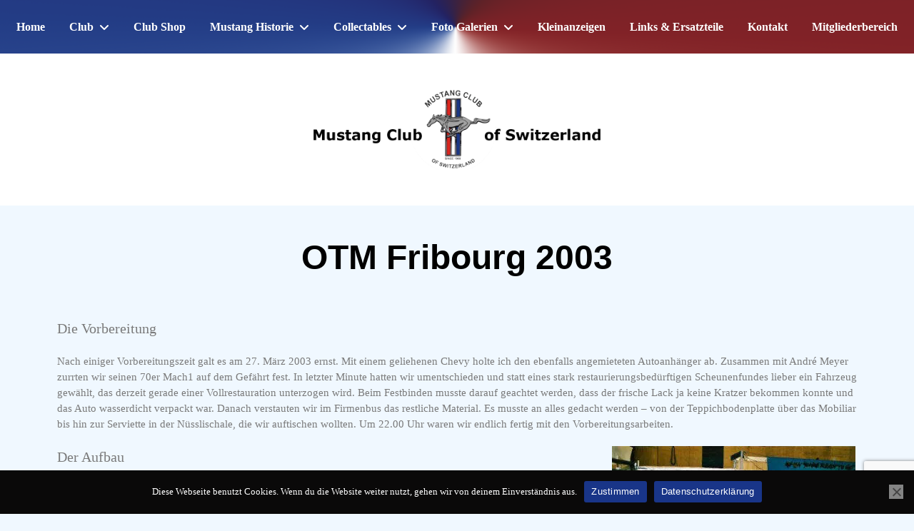

--- FILE ---
content_type: text/html; charset=UTF-8
request_url: https://fordmustang.ch/otm2003/
body_size: 17844
content:
<!doctype html>
<html lang="de-CH">
<head>
    <meta charset="UTF-8">
    <meta name="viewport" content="width=device-width, initial-scale=1">
    <link rel="profile" href="https://gmpg.org/xfn/11">

    <title>2003 otm &#8211; Mustang Club of Switzerland</title>
<meta name='robots' content='max-image-preview:large' />
	<style>img:is([sizes="auto" i], [sizes^="auto," i]) { contain-intrinsic-size: 3000px 1500px }</style>
	<link rel='dns-prefetch' href='//fonts.googleapis.com' />
<link rel='dns-prefetch' href='//use.fontawesome.com' />
<link rel="alternate" type="application/rss+xml" title="Mustang Club of Switzerland &raquo; Feed" href="https://fordmustang.ch/feed/" />
<link rel="alternate" type="application/rss+xml" title="Mustang Club of Switzerland &raquo; Kommentar-Feed" href="https://fordmustang.ch/comments/feed/" />
		<style id="content-control-block-styles">
			@media (max-width: 640px) {
	.cc-hide-on-mobile {
		display: none !important;
	}
}
@media (min-width: 641px) and (max-width: 920px) {
	.cc-hide-on-tablet {
		display: none !important;
	}
}
@media (min-width: 921px) and (max-width: 1440px) {
	.cc-hide-on-desktop {
		display: none !important;
	}
}		</style>
		<link rel='stylesheet' id='acy_front_messages_css-css' href='https://fordmustang.ch/wp-content/plugins/acymailing/media/css/front/messages.min.css?v=1759830408&#038;ver=6.8.3' media='all' />
<style id='classic-theme-styles-inline-css'>
/*! This file is auto-generated */
.wp-block-button__link{color:#fff;background-color:#32373c;border-radius:9999px;box-shadow:none;text-decoration:none;padding:calc(.667em + 2px) calc(1.333em + 2px);font-size:1.125em}.wp-block-file__button{background:#32373c;color:#fff;text-decoration:none}
</style>
<style id='filebird-block-filebird-gallery-style-inline-css'>
ul.filebird-block-filebird-gallery{margin:auto!important;padding:0!important;width:100%}ul.filebird-block-filebird-gallery.layout-grid{display:grid;grid-gap:20px;align-items:stretch;grid-template-columns:repeat(var(--columns),1fr);justify-items:stretch}ul.filebird-block-filebird-gallery.layout-grid li img{border:1px solid #ccc;box-shadow:2px 2px 6px 0 rgba(0,0,0,.3);height:100%;max-width:100%;-o-object-fit:cover;object-fit:cover;width:100%}ul.filebird-block-filebird-gallery.layout-masonry{-moz-column-count:var(--columns);-moz-column-gap:var(--space);column-gap:var(--space);-moz-column-width:var(--min-width);columns:var(--min-width) var(--columns);display:block;overflow:auto}ul.filebird-block-filebird-gallery.layout-masonry li{margin-bottom:var(--space)}ul.filebird-block-filebird-gallery li{list-style:none}ul.filebird-block-filebird-gallery li figure{height:100%;margin:0;padding:0;position:relative;width:100%}ul.filebird-block-filebird-gallery li figure figcaption{background:linear-gradient(0deg,rgba(0,0,0,.7),rgba(0,0,0,.3) 70%,transparent);bottom:0;box-sizing:border-box;color:#fff;font-size:.8em;margin:0;max-height:100%;overflow:auto;padding:3em .77em .7em;position:absolute;text-align:center;width:100%;z-index:2}ul.filebird-block-filebird-gallery li figure figcaption a{color:inherit}

</style>
<link rel='stylesheet' id='content-control-block-styles-css' href='https://fordmustang.ch/wp-content/plugins/content-control/dist/style-block-editor.css' media='all' />
<style id='font-awesome-svg-styles-default-inline-css'>
.svg-inline--fa {
  display: inline-block;
  height: 1em;
  overflow: visible;
  vertical-align: -.125em;
}
</style>
<link rel='stylesheet' id='font-awesome-svg-styles-css' href='https://fordmustang.ch/wp-content/uploads/font-awesome/v6.4.0/css/svg-with-js.css' media='all' />
<style id='font-awesome-svg-styles-inline-css'>
   .wp-block-font-awesome-icon svg::before,
   .wp-rich-text-font-awesome-icon svg::before {content: unset;}
</style>
<link rel='stylesheet' id='wp-components-css' href='https://fordmustang.ch/wp-includes/css/dist/components/style.min.css' media='all' />
<link rel='stylesheet' id='wp-preferences-css' href='https://fordmustang.ch/wp-includes/css/dist/preferences/style.min.css' media='all' />
<link rel='stylesheet' id='wp-block-editor-css' href='https://fordmustang.ch/wp-includes/css/dist/block-editor/style.min.css' media='all' />
<link rel='stylesheet' id='wp-reusable-blocks-css' href='https://fordmustang.ch/wp-includes/css/dist/reusable-blocks/style.min.css' media='all' />
<link rel='stylesheet' id='wp-patterns-css' href='https://fordmustang.ch/wp-includes/css/dist/patterns/style.min.css' media='all' />
<link rel='stylesheet' id='wp-editor-css' href='https://fordmustang.ch/wp-includes/css/dist/editor/style.min.css' media='all' />
<link rel='stylesheet' id='sld_block-cgb-style-css-css' href='https://fordmustang.ch/wp-content/plugins/simple-link-directory/gutenberg/sld-block/dist/blocks.style.build.css' media='all' />
<style id='global-styles-inline-css'>
:root{--wp--preset--aspect-ratio--square: 1;--wp--preset--aspect-ratio--4-3: 4/3;--wp--preset--aspect-ratio--3-4: 3/4;--wp--preset--aspect-ratio--3-2: 3/2;--wp--preset--aspect-ratio--2-3: 2/3;--wp--preset--aspect-ratio--16-9: 16/9;--wp--preset--aspect-ratio--9-16: 9/16;--wp--preset--color--black: #000000;--wp--preset--color--cyan-bluish-gray: #abb8c3;--wp--preset--color--white: #ffffff;--wp--preset--color--pale-pink: #f78da7;--wp--preset--color--vivid-red: #cf2e2e;--wp--preset--color--luminous-vivid-orange: #ff6900;--wp--preset--color--luminous-vivid-amber: #fcb900;--wp--preset--color--light-green-cyan: #7bdcb5;--wp--preset--color--vivid-green-cyan: #00d084;--wp--preset--color--pale-cyan-blue: #8ed1fc;--wp--preset--color--vivid-cyan-blue: #0693e3;--wp--preset--color--vivid-purple: #9b51e0;--wp--preset--gradient--vivid-cyan-blue-to-vivid-purple: linear-gradient(135deg,rgba(6,147,227,1) 0%,rgb(155,81,224) 100%);--wp--preset--gradient--light-green-cyan-to-vivid-green-cyan: linear-gradient(135deg,rgb(122,220,180) 0%,rgb(0,208,130) 100%);--wp--preset--gradient--luminous-vivid-amber-to-luminous-vivid-orange: linear-gradient(135deg,rgba(252,185,0,1) 0%,rgba(255,105,0,1) 100%);--wp--preset--gradient--luminous-vivid-orange-to-vivid-red: linear-gradient(135deg,rgba(255,105,0,1) 0%,rgb(207,46,46) 100%);--wp--preset--gradient--very-light-gray-to-cyan-bluish-gray: linear-gradient(135deg,rgb(238,238,238) 0%,rgb(169,184,195) 100%);--wp--preset--gradient--cool-to-warm-spectrum: linear-gradient(135deg,rgb(74,234,220) 0%,rgb(151,120,209) 20%,rgb(207,42,186) 40%,rgb(238,44,130) 60%,rgb(251,105,98) 80%,rgb(254,248,76) 100%);--wp--preset--gradient--blush-light-purple: linear-gradient(135deg,rgb(255,206,236) 0%,rgb(152,150,240) 100%);--wp--preset--gradient--blush-bordeaux: linear-gradient(135deg,rgb(254,205,165) 0%,rgb(254,45,45) 50%,rgb(107,0,62) 100%);--wp--preset--gradient--luminous-dusk: linear-gradient(135deg,rgb(255,203,112) 0%,rgb(199,81,192) 50%,rgb(65,88,208) 100%);--wp--preset--gradient--pale-ocean: linear-gradient(135deg,rgb(255,245,203) 0%,rgb(182,227,212) 50%,rgb(51,167,181) 100%);--wp--preset--gradient--electric-grass: linear-gradient(135deg,rgb(202,248,128) 0%,rgb(113,206,126) 100%);--wp--preset--gradient--midnight: linear-gradient(135deg,rgb(2,3,129) 0%,rgb(40,116,252) 100%);--wp--preset--font-size--small: 13px;--wp--preset--font-size--medium: 20px;--wp--preset--font-size--large: 36px;--wp--preset--font-size--x-large: 42px;--wp--preset--spacing--20: 0.44rem;--wp--preset--spacing--30: 0.67rem;--wp--preset--spacing--40: 1rem;--wp--preset--spacing--50: 1.5rem;--wp--preset--spacing--60: 2.25rem;--wp--preset--spacing--70: 3.38rem;--wp--preset--spacing--80: 5.06rem;--wp--preset--shadow--natural: 6px 6px 9px rgba(0, 0, 0, 0.2);--wp--preset--shadow--deep: 12px 12px 50px rgba(0, 0, 0, 0.4);--wp--preset--shadow--sharp: 6px 6px 0px rgba(0, 0, 0, 0.2);--wp--preset--shadow--outlined: 6px 6px 0px -3px rgba(255, 255, 255, 1), 6px 6px rgba(0, 0, 0, 1);--wp--preset--shadow--crisp: 6px 6px 0px rgba(0, 0, 0, 1);}:where(.is-layout-flex){gap: 0.5em;}:where(.is-layout-grid){gap: 0.5em;}body .is-layout-flex{display: flex;}.is-layout-flex{flex-wrap: wrap;align-items: center;}.is-layout-flex > :is(*, div){margin: 0;}body .is-layout-grid{display: grid;}.is-layout-grid > :is(*, div){margin: 0;}:where(.wp-block-columns.is-layout-flex){gap: 2em;}:where(.wp-block-columns.is-layout-grid){gap: 2em;}:where(.wp-block-post-template.is-layout-flex){gap: 1.25em;}:where(.wp-block-post-template.is-layout-grid){gap: 1.25em;}.has-black-color{color: var(--wp--preset--color--black) !important;}.has-cyan-bluish-gray-color{color: var(--wp--preset--color--cyan-bluish-gray) !important;}.has-white-color{color: var(--wp--preset--color--white) !important;}.has-pale-pink-color{color: var(--wp--preset--color--pale-pink) !important;}.has-vivid-red-color{color: var(--wp--preset--color--vivid-red) !important;}.has-luminous-vivid-orange-color{color: var(--wp--preset--color--luminous-vivid-orange) !important;}.has-luminous-vivid-amber-color{color: var(--wp--preset--color--luminous-vivid-amber) !important;}.has-light-green-cyan-color{color: var(--wp--preset--color--light-green-cyan) !important;}.has-vivid-green-cyan-color{color: var(--wp--preset--color--vivid-green-cyan) !important;}.has-pale-cyan-blue-color{color: var(--wp--preset--color--pale-cyan-blue) !important;}.has-vivid-cyan-blue-color{color: var(--wp--preset--color--vivid-cyan-blue) !important;}.has-vivid-purple-color{color: var(--wp--preset--color--vivid-purple) !important;}.has-black-background-color{background-color: var(--wp--preset--color--black) !important;}.has-cyan-bluish-gray-background-color{background-color: var(--wp--preset--color--cyan-bluish-gray) !important;}.has-white-background-color{background-color: var(--wp--preset--color--white) !important;}.has-pale-pink-background-color{background-color: var(--wp--preset--color--pale-pink) !important;}.has-vivid-red-background-color{background-color: var(--wp--preset--color--vivid-red) !important;}.has-luminous-vivid-orange-background-color{background-color: var(--wp--preset--color--luminous-vivid-orange) !important;}.has-luminous-vivid-amber-background-color{background-color: var(--wp--preset--color--luminous-vivid-amber) !important;}.has-light-green-cyan-background-color{background-color: var(--wp--preset--color--light-green-cyan) !important;}.has-vivid-green-cyan-background-color{background-color: var(--wp--preset--color--vivid-green-cyan) !important;}.has-pale-cyan-blue-background-color{background-color: var(--wp--preset--color--pale-cyan-blue) !important;}.has-vivid-cyan-blue-background-color{background-color: var(--wp--preset--color--vivid-cyan-blue) !important;}.has-vivid-purple-background-color{background-color: var(--wp--preset--color--vivid-purple) !important;}.has-black-border-color{border-color: var(--wp--preset--color--black) !important;}.has-cyan-bluish-gray-border-color{border-color: var(--wp--preset--color--cyan-bluish-gray) !important;}.has-white-border-color{border-color: var(--wp--preset--color--white) !important;}.has-pale-pink-border-color{border-color: var(--wp--preset--color--pale-pink) !important;}.has-vivid-red-border-color{border-color: var(--wp--preset--color--vivid-red) !important;}.has-luminous-vivid-orange-border-color{border-color: var(--wp--preset--color--luminous-vivid-orange) !important;}.has-luminous-vivid-amber-border-color{border-color: var(--wp--preset--color--luminous-vivid-amber) !important;}.has-light-green-cyan-border-color{border-color: var(--wp--preset--color--light-green-cyan) !important;}.has-vivid-green-cyan-border-color{border-color: var(--wp--preset--color--vivid-green-cyan) !important;}.has-pale-cyan-blue-border-color{border-color: var(--wp--preset--color--pale-cyan-blue) !important;}.has-vivid-cyan-blue-border-color{border-color: var(--wp--preset--color--vivid-cyan-blue) !important;}.has-vivid-purple-border-color{border-color: var(--wp--preset--color--vivid-purple) !important;}.has-vivid-cyan-blue-to-vivid-purple-gradient-background{background: var(--wp--preset--gradient--vivid-cyan-blue-to-vivid-purple) !important;}.has-light-green-cyan-to-vivid-green-cyan-gradient-background{background: var(--wp--preset--gradient--light-green-cyan-to-vivid-green-cyan) !important;}.has-luminous-vivid-amber-to-luminous-vivid-orange-gradient-background{background: var(--wp--preset--gradient--luminous-vivid-amber-to-luminous-vivid-orange) !important;}.has-luminous-vivid-orange-to-vivid-red-gradient-background{background: var(--wp--preset--gradient--luminous-vivid-orange-to-vivid-red) !important;}.has-very-light-gray-to-cyan-bluish-gray-gradient-background{background: var(--wp--preset--gradient--very-light-gray-to-cyan-bluish-gray) !important;}.has-cool-to-warm-spectrum-gradient-background{background: var(--wp--preset--gradient--cool-to-warm-spectrum) !important;}.has-blush-light-purple-gradient-background{background: var(--wp--preset--gradient--blush-light-purple) !important;}.has-blush-bordeaux-gradient-background{background: var(--wp--preset--gradient--blush-bordeaux) !important;}.has-luminous-dusk-gradient-background{background: var(--wp--preset--gradient--luminous-dusk) !important;}.has-pale-ocean-gradient-background{background: var(--wp--preset--gradient--pale-ocean) !important;}.has-electric-grass-gradient-background{background: var(--wp--preset--gradient--electric-grass) !important;}.has-midnight-gradient-background{background: var(--wp--preset--gradient--midnight) !important;}.has-small-font-size{font-size: var(--wp--preset--font-size--small) !important;}.has-medium-font-size{font-size: var(--wp--preset--font-size--medium) !important;}.has-large-font-size{font-size: var(--wp--preset--font-size--large) !important;}.has-x-large-font-size{font-size: var(--wp--preset--font-size--x-large) !important;}
:where(.wp-block-post-template.is-layout-flex){gap: 1.25em;}:where(.wp-block-post-template.is-layout-grid){gap: 1.25em;}
:where(.wp-block-columns.is-layout-flex){gap: 2em;}:where(.wp-block-columns.is-layout-grid){gap: 2em;}
:root :where(.wp-block-pullquote){font-size: 1.5em;line-height: 1.6;}
</style>
<link rel='stylesheet' id='contact-form-7-css' href='https://fordmustang.ch/wp-content/plugins/contact-form-7/includes/css/styles.css' media='all' />
<link rel='stylesheet' id='cookie-notice-front-css' href='https://fordmustang.ch/wp-content/plugins/cookie-notice/css/front.min.css' media='all' />
<link rel='stylesheet' id='foobox-free-min-css' href='https://fordmustang.ch/wp-content/plugins/foobox-image-lightbox/free/css/foobox.free.min.css' media='all' />
<link rel='stylesheet' id='jquery-ui-css' href='https://fordmustang.ch/wp-content/plugins/wp-easycart/design/theme/base-responsive-v3/smoothness-jquery-ui.min.css' media='all' />
<link rel='stylesheet' id='wpeasycart_css-css' href='https://fordmustang.ch/wp-content/plugins/wp-easycart/design/theme/base-responsive-v3/ec-store.css' media='all' />
<link rel='stylesheet' id='wpeasycart_gfont-css' href='https://fonts.googleapis.com/css?family=Lato%7CMonda%7COpen+Sans%7CDroid+Serif&#038;ver=6.8.3' media='all' />
<link rel='stylesheet' id='wpeasycart_owl_carousel_css-css' href='https://fordmustang.ch/wp-content/plugins/wp-easycart/design/theme/base-responsive-v3/owl.carousel.css' media='all' />
<link rel='stylesheet' id='dashicons-css' href='https://fordmustang.ch/wp-includes/css/dashicons.min.css' media='all' />
<link rel='stylesheet' id='anymags-parent-style-css' href='https://fordmustang.ch/wp-content/themes/anymags/style.css' media='all' />
<link rel='stylesheet' id='anymags-news-style-css' href='https://fordmustang.ch/wp-content/themes/anymags-news/style.css' media='all' />
<link rel='stylesheet' id='anymags-news-slick-css-css' href='https://fordmustang.ch/wp-content/themes/anymags-news/assets/css/slick.css' media='all' />
<link rel='stylesheet' id='anymags-news-font-css' href='http://fonts.googleapis.com/css2?family=Cormorant+Garamond%3Aital%2Cwght%400%2C300%3B0%2C400%3B0%2C500%3B1%2C300%3B1%2C400%3B1%2C500&#038;display=swap&#038;ver=6.8.3' media='all' />
<link rel='stylesheet' id='font-awesome-css-child-css' href='https://fordmustang.ch/wp-content/themes/anymags-news/assets/css/font-awesome.css' media='all' />
<link rel='stylesheet' id='anymags-style-css' href='https://fordmustang.ch/wp-content/themes/anymags-news/style.css' media='all' />
<link rel='stylesheet' id='bootstrap_css-css' href='https://fordmustang.ch/wp-content/themes/anymags/assets/css/bootstrap.css' media='all' />
<link rel='stylesheet' id='font-awesome_css-css' href='https://fordmustang.ch/wp-content/themes/anymags/assets/css/font-awesome.css' media='all' />
<link rel='stylesheet' id='anymags_responsive_css-css' href='https://fordmustang.ch/wp-content/themes/anymags/assets/css/responsive.css' media='all' />
<link rel='stylesheet' id='anymags-font-css' href='https://fonts.googleapis.com/css2?family=Poppins%3Awght%40200%3B300%3B400%3B500%3B600%3B700%3B800%3B900&#038;display=swap&#038;ver=6.8.3' media='all' />
<link rel='stylesheet' id='wp-members-css' href='https://fordmustang.ch/wp-content/plugins/wp-members/assets/css/forms/generic-no-float.min.css' media='all' />
<link rel='stylesheet' id='font-awesome-official-css' href='https://use.fontawesome.com/releases/v6.4.0/css/all.css' media='all' integrity="sha384-iw3OoTErCYJJB9mCa8LNS2hbsQ7M3C0EpIsO/H5+EGAkPGc6rk+V8i04oW/K5xq0" crossorigin="anonymous" />
<link rel='stylesheet' id='tablepress-default-css' href='https://fordmustang.ch/wp-content/plugins/tablepress/css/build/default.css' media='all' />
<link rel='stylesheet' id='elementor-icons-css' href='https://fordmustang.ch/wp-content/plugins/elementor/assets/lib/eicons/css/elementor-icons.min.css' media='all' />
<link rel='stylesheet' id='elementor-frontend-css' href='https://fordmustang.ch/wp-content/plugins/elementor/assets/css/frontend.min.css' media='all' />
<link rel='stylesheet' id='elementor-post-11-css' href='https://fordmustang.ch/wp-content/uploads/elementor/css/post-11.css' media='all' />
<link rel='stylesheet' id='widget-heading-css' href='https://fordmustang.ch/wp-content/plugins/elementor/assets/css/widget-heading.min.css' media='all' />
<link rel='stylesheet' id='widget-image-css' href='https://fordmustang.ch/wp-content/plugins/elementor/assets/css/widget-image.min.css' media='all' />
<link rel='stylesheet' id='elementor-post-7613-css' href='https://fordmustang.ch/wp-content/uploads/elementor/css/post-7613.css' media='all' />
<link rel='stylesheet' id='wpr-text-animations-css-css' href='https://fordmustang.ch/wp-content/plugins/royal-elementor-addons/assets/css/lib/animations/text-animations.min.css' media='all' />
<link rel='stylesheet' id='wpr-addons-css-css' href='https://fordmustang.ch/wp-content/plugins/royal-elementor-addons/assets/css/frontend.min.css' media='all' />
<link rel='stylesheet' id='font-awesome-5-all-css' href='https://fordmustang.ch/wp-content/plugins/elementor/assets/lib/font-awesome/css/all.min.css' media='all' />
<link rel='stylesheet' id='font-awesome-official-v4shim-css' href='https://use.fontawesome.com/releases/v6.4.0/css/v4-shims.css' media='all' integrity="sha384-TjXU13dTMPo+5ZlOUI1IGXvpmajjoetPqbUJqTx+uZ1bGwylKHNEItuVe/mg/H6l" crossorigin="anonymous" />
<script src="https://fordmustang.ch/wp-content/cache/wpo-minify/1762292909/assets/wpo-minify-header-c23d0ac6.min.js" id="wpo_min-header-0-js"></script>
<script id="wpo_min-header-1-js-extra">
var wpeasycart_ajax_object = {"ga4_id":"","ga4_conv_id":"","ajax_url":"https:\/\/fordmustang.ch\/wp-admin\/admin-ajax.php","current_language":"DE","location_id":"0"};
</script>
<script src="https://fordmustang.ch/wp-content/cache/wpo-minify/1762292909/assets/wpo-minify-header-f23484df.min.js" id="wpo_min-header-1-js"></script>
<script src="https://fordmustang.ch/wp-content/cache/wpo-minify/1762292909/assets/wpo-minify-header-748407da.min.js" id="wpo_min-header-2-js"></script>
<link rel="https://api.w.org/" href="https://fordmustang.ch/wp-json/" /><link rel="alternate" title="JSON" type="application/json" href="https://fordmustang.ch/wp-json/wp/v2/pages/7613" /><link rel="EditURI" type="application/rsd+xml" title="RSD" href="https://fordmustang.ch/xmlrpc.php?rsd" />
<meta name="generator" content="WordPress 6.8.3" />
<link rel="canonical" href="https://fordmustang.ch/otm2003/" />
<link rel='shortlink' href='https://fordmustang.ch/?p=7613' />
<link rel="alternate" title="oEmbed (JSON)" type="application/json+oembed" href="https://fordmustang.ch/wp-json/oembed/1.0/embed?url=https%3A%2F%2Ffordmustang.ch%2Fotm2003%2F" />
<link rel="alternate" title="oEmbed (XML)" type="text/xml+oembed" href="https://fordmustang.ch/wp-json/oembed/1.0/embed?url=https%3A%2F%2Ffordmustang.ch%2Fotm2003%2F&#038;format=xml" />

<style>
.ec_out_of_stock_notify{ border-color:#193588; }
.ec_out_of_stock_notify_title, .ec_out_of_stock_notify_button > input, #ec_user_login_link a{ background-color:#193588; }
.ec_product_type1 .ec_product_addtocart{ background-color:#193588; border-bottom-color:#7A7A7A; }
.ec_product_type3 .ec_product_addtocart{ background-color:#193588 !important; }
.ec_price_container_type5{ background-color:#193588; }
.ec_price_container_type5:after{ border-color: #7A7A7A transparent transparent #7A7A7A; }
.ec_product_type6 .ec_product_meta_type6 .ec_price_container{ background-color:#193588; }
.ec_product_type6 .ec_product_meta_type6 .ec_price_container:after{ border-color:#7A7A7A transparent transparent #7A7A7A; }
.ec_product_type6 .ec_product_meta_type6 .ec_product_addtocart{ background-color:#193588 !important; }
.ec_product_type6 .ec_product_meta_type6 .ec_product_addtocart, .ec_product_meta_type6 .ec_product_addtocart a.ec_added_to_cart_button{ background-color:#193588 !important; }
@media(hover: hover) {
	.ec_out_of_stock_notify_button > input:hover, #ec_user_login_link a:hover{ background-color:#7A7A7A; }
	.ec_product_type1 .ec_product_quickview > input:hover{ background:#193588; background-color:#193588; }
	.ec_product_type1 .ec_product_addtocart:hover{ background-color:#7A7A7A; border-bottom-color:#193588; }
	.ec_product_type3 .ec_product_addtocart:hover{ background-color:#7A7A7A !important; }
	.ec_product_type3 .ec_product_addtocart:hover{ background-color:#193588; }
	.ec_product_type3 .ec_product_quickview > input:hover{ background:#193588; background-color:#193588; }
	.ec_product_type5 .ec_product_addtocart:hover{ background-color:#193588; }
	.ec_product_type5 .ec_product_quickview > input:hover{ background:#193588; background-color:#193588; }
	.ec_product_type6 .ec_product_meta_type6 .ec_product_addtocart:hover{ background-color:#7A7A7A !important; }
	.ec_product_type6 .ec_product_meta_type6 .ec_product_addtocart:hover, .ec_product_meta_type6 .ec_product_addtocart a.ec_added_to_cart_button:hover{ background-color:#7A7A7A !important; }
	.ec_product_type6 .ec_product_meta_type6 .ec_product_quickview > input:hover{ background-color:#193588; }
}
.ec_product_quickview_content_title, .ec_product_quickview_content_title > a{ color:#193588 !important; }
.ec_product_quickview_content_title:hover, .ec_product_quickview_content_title > a:hover{ color:#7A7A7A !important; }
.ec_product_quickview_content_quantity input[type="submit"], .ec_product_quickview_content_quantity input[type="button"], .ec_product_quickview_content_add_to_cart a{ background-color:#193588 !important; }
.ec_product_quickview_content_quantity input[type="submit"]:hover, .ec_product_quickview_content_quantity input[type="button"]:hover, .ec_product_quickview_content_add_to_cart a:hover{ background-color:#7A7A7A !important; }
.ec_product_quickview_content_quantity .ec_minus, .ec_product_quickview_content_quantity .ec_plus{ background-color:#193588; }
.ec_product_quickview_content_quantity .ec_minus:hover, .ec_product_quickview_content_quantity .ec_plus:hover{ background-color:#7A7A7A; }
.ec_quickview_view_details a{ color:#193588 !important; }
.ec_quickview_view_details a:hover{ color:#7A7A7A !important; }
.ec_product_page_sort > .ec_product_page_showing{ color:#193588; }
.ec_product_star_on{ border-bottom-color:#193588 !important; color:#193588; border-bottom-color:#193588; }
.ec_product_star_on:before{ border-bottom-color:#193588; }
.ec_product_star_on:after{ color:#193588; border-bottom-color:#193588; }
.ec_product_star_off{ border-bottom-color:#CCCCCC !important; color:#CCCCCC; }
.ec_product_star_off:before{ border-bottom-color:#CCCCCC; }
.ec_product_star_off:after{ color:#CCCCCC; border-bottom-color:#CCCCCC; }
.ec_product_added_to_cart a, .ec_cart_checkout_link{ color:#193588 !important; }
.ec_product_added_to_cart a:hover, .ec_cart_checkout_link:hover{ color:#7A7A7A !important; }
.ec_product_details_page a{ color:#193588; }
.ec_product_details_page a:hover{ color:#7A7A7A; }
.ec_details_title{ color:#222222 !important; }
.ec_details_price > .ec_product_price{ color:#000000; }
.ec_details_price > .ec_product_sale_price{ color:#000000; }
.ec_details_images{ width:100%; }.ec_details_magbox{ display:none !important; }
.ec_details_right{ width:100%; margin-left:0; }
.ec_details_model_number{ color:#666666 !important; }
.ec_details_description{ color:#222222 !important; }
.ec_details_stock_total{ color:#666666 !important; }
.ec_details_add_to_cart_area > .ec_details_quantity > .ec_minus, .ec_details_add_to_cart_area > .ec_details_quantity > .ec_plus, .ec_details_add_to_cart_area > .ec_details_add_to_cart > input, .ec_details_add_to_cart_area > .ec_details_add_to_cart > a, .ec_details_customer_reviews_row > input[type="button"], .ec_details_inquiry_popup_main > form > .ec_details_add_to_cart input, .ec_details_inquiry_popup_main > form > .ec_details_add_to_cart > a, .wpeasycart-html-swatch{ background-color:#193588 !important; }
.ec_details_add_to_cart_area > .ec_details_quantity > .ec_minus:hover, .ec_details_add_to_cart_area > .ec_details_quantity > .ec_plus:hover, .ec_details_add_to_cart_area > .ec_details_add_to_cart > input:hover, .ec_details_add_to_cart_area > .ec_details_add_to_cart > a:hover, .ec_details_customer_reviews_row > input[type="button"]:hover, .ec_details_inquiry_popup_main > form > .ec_details_add_to_cart > input:hover, .ec_details_inquiry_popup_main > form > .ec_details_add_to_cart > a:hover, .wpeasycart-html-swatch.ec_selected, .wpeasycart-html-swatch:hover{ background-color:#7A7A7A !important; }
.ec_details_categories{ color:#666666 !important; }
.ec_details_manufacturer{ color:#666666 !important; }
.ec_details_tabs{ color:#222222; }
.ec_details_tab.ec_active{ border-top-color:#193588; }
.ec_details_customer_reviews_left > h3{ color:#193588 !important; }
.ec_details_customer_review_date{ color:#666666; }
.ec_details_customer_review_date > strong{ color:#222222; }
.ec_details_customer_review_data{ color:#222222; }
.ec_details_customer_reviews_form > .ec_details_customer_reviews_form_holder > h3{ color:#193588 !important; }
.ec_details_customer_reviews_row{ color:#222222; }
.ec_details_customer_reviews_row > input[type="button"]{ background-color:#333; color:#FFFFFF; }
.ec_details_customer_reviews_row > input[type="button"]:hover{ background-color:#333333; }
.ec_details_related_products_area > h3{ color:#193588 !important; }
.ec_product_details_star_on{ border-bottom-color:#193588 !important; color:#193588; border-bottom-color:#193588; }
.ec_product_details_star_on:before{ border-bottom-color:#193588; }
.ec_product_details_star_on:after{ color:#193588; border-bottom-color:#193588; }
.ec_product_details_star_off{ border-bottom-color:#CCCCCC !important; color:#CCCCCC; }
.ec_product_details_star_off:before{ border-bottom-color:#CCCCCC; }
.ec_product_details_star_off:after{ color:#CCCCCC; border-bottom-color:#CCCCCC; }
.ec_details_swatches > li.ec_selected > img{ border:2px solid #193588; }
.ec_special_heading{ color:#193588; }
.ec_special_icon, .ec_special_icon_list{ background-color:#193588; }
.ec_cart_page a, .ec_restricted a{ color:#193588; }
.ec_cart_page a:hover, .ec_restricted a:hover{ color:#7A7A7A; }
a.ec_cart_empty_button{ background-color:#193588 }
a.ec_cart_empty_button:hover{ background-color:#7A7A7A }
.ec_cart_breadcrumb{ color:#193588; }
.ec_cart_table_continue_shopping{ color:#193588; }
.ec_cart_table_continue_shopping:hover{ color:#7A7A7A; }
.ec_cart_button_column > .ec_cart_button, .ec_cart_table_checkout_button{ background-color:#193588 !important; }
.ec_cart_button_column > .ec_cart_button:hover, .ec_cart_table_checkout_button:hover{ background-color:#7A7A7A !important; }
.ec_cart_breadcrumb_item_v2, .ec_cart_bottom_nav_back, .ec_cart_create_account_row_v2 > a, .ec_account_login_cancel_link{ color:#193588 !important; }
.ec_cart_breadcrumb_item_v2:hover, .ec_cart_bottom_nav_back:hover, .ec_cart_create_account_row_v2 > a:hover, .ec_account_login_cancel_link:hover{ color:#7A7A7A !important; }
.ec_cart > thead > tr{ border-bottom-color:#193588; }
.ec_cartitem_title{ color:#193588 !important; }
.ec_cartitem_quantity_table > tbody > tr > td > .ec_minus, .ec_cartitem_quantity_table > tbody > tr > td > .ec_plus, .ec_cartitem_quantity_table > tbody > tr > td > .ec_cartitem_update_button{ background-color:#193588 !important; }
.ec_cartitem_quantity_table > tbody > tr > td > .ec_minus:hover, .ec_cartitem_quantity_table > tbody > tr > td > .ec_plus:hover, .ec_cartitem_quantity_table > tbody > tr > td > .ec_cartitem_update_button:hover{ background-color:#7A7A7A !important; }
.ec_cart_button_row > .ec_account_button{ background-color:#193588 !important; }
.ec_cart_button_row > .ec_account_button:hover{ background-color:#7A7A7A !important; }
.ec_cart_button_row > .ec_cart_button, .ec_cart_button_row input[type="button"], .ec_cart_button_row a.ec_cart_button{ background-color:#193588 !important; }
.ec_cart_button_row > .ec_cart_button:hover, .ec_cart_button_row input[type="button"]:hover, .ec_cart_button_row a.ec_cart_button:hover{ background-color:#7A7A7A !important; }
.ec_cart_button_row a.ec_account_login_link{ background:none !important; background-color:transparent !important; color:#193588; }
.ec_cart_button_row a.ec_account_login_link:hover{ background:none !important; background-color:transparent !important; color:#7A7A7A; }
.ec_cart_input_row > a, .ec_cart_input_row > b, .ec_cart_input_row > strong, .ec_account_order_details_item_display_title > a{ color:#193588; }
.ec_cart_input_row > a:hover, .ec_account_order_details_item_display_title > a:hover{ color:#7A7A7A; }
ul.ec_menu_vertical li a:hover{ background-color:#193588; }
ul.ec_menu_vertical ul li a:hover, ul.ec_menu_vertical ul ul li a:hover, .ec_categorywidget a:hover, .ec_manufacturerwidget a:hover, .ec_pricepointwidget a:hover, .ec_groupwidget a:hover, .ec_product_widget_title a:hover{ color:#193588 !important; }

.ec_search_widget input[type="submit"], .ec_newsletter_widget input[type="submit"], input[type="submit"].ec_login_widget_button{ background-color:#193588; border-bottom:4px solid #7A7A7A; }
.ec_search_widget input[type="submit"]:hover, .ec_newsletter_widget input[type="submit"]:hover, input[type="submit"].ec_login_widget_button:hover{ background-color:#7A7A7A; border-bottom:4px solid #193588; }

.ec_cart_widget_minicart_wrap{ background:#193588; }

.ec_categorywidget a, .ec_manufacturer_widget a, .ec_pricepoint_widget a, .ec_group_widget a, .ec_cartwidget a{ color:#193588; }
.ec_categorywidget a:hover, .ec_manufacturer_widget a:hover, .ec_pricepoint_widget a:hover, .ec_group_widget a:hover, .ec_cartwidget a:hover{ color:#7A7A7A !important; }

.ec_newsletter_content h1, .ec_newsletter_close{ color:#193588; }
.ec_newsletter_content input[type='submit']{ background-color:#193588;}
.ec_newsletter_content input[type='submit']:hover{ background-color:#7A7A7A; }

.ec_account_order_item_buy_button, .ec_account_order_item_download_button{ background-color:#193588; }
.ec_account_order_item_buy_button:hover, .ec_account_order_item_download_button:hover{ background-color:#7A7A7A; }
.ec_account_dashboard_row_divider a, .ec_account_order_line_column5 a, .ec_account_complete_payment_button{ background-color:#193588 !important; }
.ec_account_dashboard_row_divider a:hover, .ec_account_order_line_column5 a:hover, .ec_account_complete_payment_button:hover{ background:#7A7A7A !important; background-color:#7A7A7A !important; }

.ec_store_table a{ color:#193588 !important; }
.ec_store_table a:hover{ color:#7A7A7A !important; }

.ec_cart_success_title{ color:#193588 !important; }
.ec_cart_success_continue_shopping_button > a{ background:#193588 !important; }
.ec_cart_success_continue_shopping_button > a:hover{ background:#7A7A7A !important; }

@media only screen and ( min-width:1140px ){
	.ec_product_page .ec_product_li, .ec_product_page li.ec_product_li{ width:33.333333333333%; }
	.ec_product_page .ec_product_li:nth-child( 3n+1 ){ clear:both; }
	.ec_image_container_none, .ec_image_container_none > div, .ec_image_container_border, .ec_image_container_border > div, .ec_image_container_shadow, .ec_image_container_shadow > div{ min-height:229px; height:229px; }
	#ec_current_media_size{ max-width:1300px; }
	.ec_product_page .ec_product_li:nth-child( 3n+1 ) .ec_product_editor{ left:227px; }
	
	.ec_product_page .ec_product_li, .ec_product_page li.ec_product_li{ width:33.333333333333%; }
	.ec_product_page .ec_product_li:nth-child( 3n+1 ){ clear:both; }
	.ec_image_container_none, .ec_image_container_none > div, .ec_image_container_border, .ec_image_container_border > div, .ec_image_container_shadow, .ec_image_container_shadow > div{ min-height:229px; height:229px; }
	#ec_current_media_size{ max-width:1300px; }
	.ec_product_page .ec_product_li:nth-child( 3n+1 ) .ec_product_editor{ left:227px; }
		.ec_details_mobile_title_area{ display:block; }
	.ec_details_images, .ec_details_right, .ec_details_customer_reviews_left, .ec_details_customer_reviews_form, .ec_details_customer_review_date{ float:left; margin-left:0px; width:100%; }
	.ec_details_right{ padding-left:0px; }
	.ec_details_right > form > .ec_details_breadcrumbs.ec_small, .ec_details_right > form > .ec_details_title, .ec_details_right > form > .ec_title_divider, .ec_details_right > form > .ec_details_price, .ec_details_right > form > .ec_details_rating{ display:none; }
	.ec_details_customer_review_list{ width:100%; }
		
	.ec_category_li{ width:33.333333333333%; }
	.ec_category_li:nth-child( 3n+1 ){ clear:both; }
	.ec_category_li{ width:33.333333333333%; }
	.ec_category_li:nth-child( 3n+1 ){ clear:both; }
	.ec_category_li:nth-child( 3n+1 ) .ec_product_editor{ left:227px; }
	
	}

@media only screen and ( min-width:990px ) and ( max-width:1139px ){
	.ec_product_page .ec_product_li, .ec_product_page li.ec_product_li{ width:33.333333333333%; }
	.ec_product_page .ec_product_li:nth-child( 3n+1 ){ clear:both; }
	.ec_image_container_none, .ec_image_container_none > div, .ec_image_container_border, .ec_image_container_border > div, .ec_image_container_shadow, .ec_image_container_shadow > div{ min-height:310px; height:310px; }
	#ec_current_media_size{ max-width:1139px; }
	.ec_product_page .ec_product_li:nth-child( 3n+1 ) .ec_product_editor{ left:227px; }
	
	.ec_product_page .ec_product_li, .ec_product_page li.ec_product_li{ width:33.333333333333%; }
	.ec_product_page .ec_product_li:nth-child( 3n+1 ){ clear:both; }
	.ec_image_container_none, .ec_image_container_none > div, .ec_image_container_border, .ec_image_container_border > div, .ec_image_container_shadow, .ec_image_container_shadow > div{ min-height:310px; height:310px; }
	#ec_current_media_size{ max-width:1139px; }
	.ec_product_page .ec_product_li:nth-child( 3n+1 ) .ec_product_editor{ left:227px; }
		
	.ec_category_li{ width:33.333333333333%; }
	.ec_category_li:nth-child( 3n+1 ){ clear:both; }
	.ec_category_li{ width:33.333333333333%; }
	.ec_category_li:nth-child( 3n+1 ){ clear:both; }
	.ec_category_li:nth-child( 3n+1 ) .ec_product_editor{ left:227px; }
	
	}

@media only screen and ( min-width:768px ) and ( max-width:989px ) {
	.ec_product_page .ec_product_li, .ec_product_page li.ec_product_li{ width:50%; }
	.ec_product_page .ec_product_li:nth-child( 2n+1 ){ clear:both; }
	.ec_image_container_none, .ec_image_container_none > div, .ec_image_container_border, .ec_image_container_border > div, .ec_image_container_shadow, .ec_image_container_shadow > div{ min-height:310px; height:310px; }
	#ec_current_media_size{ max-width:989px; }
	.ec_product_page .ec_product_li:nth-child( 2n+1 ) .ec_product_editor{ left:227px; }
	
	.ec_product_page .ec_product_li, .ec_product_page li.ec_product_li{ width:50%; }
	.ec_product_page .ec_product_li:nth-child( 2n+1 ){ clear:both; }
	.ec_image_container_none, .ec_image_container_none > div, .ec_image_container_border, .ec_image_container_border > div, .ec_image_container_shadow, .ec_image_container_shadow > div{ min-height:310px; height:310px; }
	#ec_current_media_size{ max-width:989px; }
	.ec_product_page .ec_product_li:nth-child( 2n+1 ) .ec_product_editor{ left:227px; }
		.ec_details_magbox{ display:none !important }
	.ec_details_mobile_title_area{ display:block; }
	.ec_details_images, .ec_details_right, .ec_details_customer_reviews_left, .ec_details_customer_reviews_form, .ec_details_customer_review_date{ float:left; margin-left:0px; width:100%; }
	.ec_details_right{ padding-left:0px; }
	.ec_details_right > form > .ec_details_breadcrumbs.ec_small, .ec_details_right > form > .ec_details_title, .ec_details_right > form > .ec_title_divider, .ec_details_right > form > .ec_details_price, .ec_details_right > form > .ec_details_rating{ display:none; }
	.ec_details_customer_review_list{ width:100%; }
		
	.ec_category_li{ width:50%; }
	.ec_category_li:nth-child( 2n+1 ){ clear:both; }
	.ec_category_li{ width:50%; }
	.ec_category_li:nth-child( 2n+1 ){ clear:both; }
	.ec_category_li:nth-child( 2n+1 ) .ec_product_editor{ left:227px; }
	
		.ec_cart_breadcrumb.ec_inactive, .ec_cart_breadcrumb_divider{ display:none; }
	.ec_cart_breadcrumb{ width:100%; text-align:center; font-size:22px; }
	.ec_cart_left{ width:100%; padding-right:0px; border-right:0px; }
	.ec_cart_right{ width:100%; padding-left:0px; }
	.ec_cart_right > .ec_cart_header.ec_top{ margin-top:15px; }
	.ec_show_two_column_only{ display:none !important; }
	#ec_cart_payment_one_column{ display:block; }
	#ec_cart_payment_hide_column{ display:none; }
	}

@media only screen and ( min-width:481px ) and ( max-width:767px ){
	.ec_product_page .ec_product_li, .ec_product_page li.ec_product_li{ width:50%; }
	.ec_product_page .ec_product_li:nth-child( 2n+1 ){ clear:both; }
	.ec_image_container_none, .ec_image_container_none > div, .ec_image_container_border, .ec_image_container_border > div, .ec_image_container_shadow, .ec_image_container_shadow > div{ min-height:380px; height:380px; }
	#ec_current_media_size{ max-width:767px; }
	.ec_product_page .ec_product_li:nth-child( 2n+1 ) .ec_product_editor{ left:227px; }
	
	.ec_product_page .ec_product_li, .ec_product_page li.ec_product_li{ width:50%; }
	.ec_product_page .ec_product_li:nth-child( 2n+1 ){ clear:both; }
	.ec_image_container_none, .ec_image_container_none > div, .ec_image_container_border, .ec_image_container_border > div, .ec_image_container_shadow, .ec_image_container_shadow > div{ min-height:380px; height:380px; }
	#ec_current_media_size{ max-width:767px; }
	.ec_product_page .ec_product_li:nth-child( 2n+1 ) .ec_product_editor{ left:227px; }
		.ec_details_magbox{ display:none !important }
	.ec_details_mobile_title_area{ display:block; }
	.ec_details_images, .ec_details_right, .ec_details_customer_reviews_left, .ec_details_customer_reviews_form, .ec_details_customer_review_date{ float:left; margin-left:0px; width:100%; }
	.ec_details_right{ padding-left:0px; }
	.ec_details_right > form > .ec_details_breadcrumbs.ec_small, .ec_details_right > form > .ec_details_title, .ec_details_right > form > .ec_title_divider, .ec_details_right > form > .ec_details_price, .ec_details_right > form > .ec_details_rating{ display:none; }
	.ec_details_customer_review_list{ width:100%; }
		
	.ec_category_li{ width:50%; }
	.ec_category_li:nth-child( 2n+1 ){ clear:both; }
	.ec_category_li{ width:50%; }
	.ec_category_li:nth-child( 2n+1 ){ clear:both; }
	.ec_category_li:nth-child( 2n+1 ) .ec_product_editor{ left:227px; }
	
		.ec_cart_left{ width:100%; padding-right:0px; border-right:0px; }
	.ec_cart_right{ width:100%; padding-left:0px; }
	.ec_cart_right > .ec_cart_header.ec_top{ margin-top:15px; }
	.ec_show_two_column_only{ display:none !important; }
	#ec_cart_payment_one_column{ display:block; }
	#ec_cart_payment_hide_column{ display:none; }
	}

@media only screen and ( max-width:480px ){
	.ec_product_page .ec_product_li, .ec_product_page li.ec_product_li{ width:100%; }
	.ec_product_page .ec_product_li:nth-child( 1n+1 ){ clear:both; }
	.ec_image_container_none, .ec_image_container_none > div, .ec_image_container_border, .ec_image_container_border > div, .ec_image_container_shadow, .ec_image_container_shadow > div{ min-height:270px; height:270px; }
	#ec_current_media_size{ max-width:480px; }
	.ec_product_page .ec_product_li:nth-child( 1n+1 ) .ec_product_editor{ left:227px; }
	
	.ec_product_page .ec_product_li, .ec_product_page li.ec_product_li{ width:100%; }
	.ec_product_page .ec_product_li:nth-child( 1n+1 ){ clear:both; }
	.ec_image_container_none, .ec_image_container_none > div, .ec_image_container_border, .ec_image_container_border > div, .ec_image_container_shadow, .ec_image_container_shadow > div{ min-height:270px; height:270px; }
	#ec_current_media_size{ max-width:480px; }
	.ec_product_page .ec_product_li:nth-child( 1n+1 ) .ec_product_editor{ left:227px; }
	.ec_product_quickview_content_data{ padding:15px; }
	.ec_product_page_sort > .ec_product_page_showing{ margin:0; }
	.ec_product_page_sort > select{ float:left; }
	.ec_product_type6 .ec_image_container_none, .ec_product_type6 .ec_image_container_border, .ec_product_type6 .ec_image_container_shadow{ width:100%; max-width:100%; }
	.ec_product_type6 .ec_product_meta_type6{ position:relative; width:100%; max-width:100%; margin-left:0; float:none; padding:15px; }
	.ec_product_type6 .ec_product_meta_type6 .ec_product_addtocart_container{ float:none; }
	
	.ec_details_swatches{ float:left; width:100%; }
	.ec_details_option_label{ border-right:none; }
	
	.ec_category_li{ width:100%; }
	.ec_category_li:nth-child( 1n+1 ){ clear:both; }
	.ec_category_li{ width:100%; }
	.ec_category_li:nth-child( 1n+1 ){ clear:both; }
	.ec_category_li:nth-child( 1n+1 ) .ec_product_editor{ left:227px; }
	
		.ec_details_magbox{ display:none !important }
	.ec_details_mobile_title_area{ display:block; }
	.ec_details_images, .ec_details_right, .ec_details_customer_reviews_left, .ec_details_customer_reviews_form, .ec_details_customer_review_date{ float:left; margin-left:0px; width:100%; }
	.ec_details_right{ padding-left:0px; }
	.ec_details_right > form > .ec_details_breadcrumbs.ec_small, .ec_details_right > form > .ec_details_title, .ec_details_right > form > .ec_title_divider, .ec_details_right > form > .ec_details_price, .ec_details_right > form > .ec_details_rating{ display:none; }
	.ec_details_customer_review_list{ width:100%; }
		
		.ec_cart_left{ width:100%; padding-right:0px; border-right:0px; }
	.ec_cart_right{ width:100%; padding-left:0px; }
	.ec_cart_right > .ec_cart_header.ec_top{ margin-top:15px; }
	.ec_show_two_column_only{ display:none !important; }
	#ec_cart_payment_one_column{ display:block; }
	#ec_cart_payment_hide_column{ display:none; }
	}


.ec_productlist_ul.sp-20.colsdesktop3.columns5.colstablet4.colsmobile3.colssmall2 > li > div {
  height: 700px;
}
.ec_dynamic_image_height.ec_product_image_1 > img {
  margin: auto;
  height: 100% !important;
}
.ec_dynamic_image_height.ec_product_image_1 {
  height: 100%;
}
.ec_product_addtocart_container1.ec_product_addtocart_align_center {
  text-align: center;
}</style><meta name="generator" content="Elementor 3.29.1; features: additional_custom_breakpoints, e_local_google_fonts; settings: css_print_method-external, google_font-enabled, font_display-swap">
			<style>
				.e-con.e-parent:nth-of-type(n+4):not(.e-lazyloaded):not(.e-no-lazyload),
				.e-con.e-parent:nth-of-type(n+4):not(.e-lazyloaded):not(.e-no-lazyload) * {
					background-image: none !important;
				}
				@media screen and (max-height: 1024px) {
					.e-con.e-parent:nth-of-type(n+3):not(.e-lazyloaded):not(.e-no-lazyload),
					.e-con.e-parent:nth-of-type(n+3):not(.e-lazyloaded):not(.e-no-lazyload) * {
						background-image: none !important;
					}
				}
				@media screen and (max-height: 640px) {
					.e-con.e-parent:nth-of-type(n+2):not(.e-lazyloaded):not(.e-no-lazyload),
					.e-con.e-parent:nth-of-type(n+2):not(.e-lazyloaded):not(.e-no-lazyload) * {
						background-image: none !important;
					}
				}
			</style>
					<style type="text/css">
					.site-title,
			.site-description {
				position: absolute;
				clip: rect(1px, 1px, 1px, 1px);
				}
					</style>
		<style id="custom-background-css">
body.custom-background { background-color: #f0f8ff; }
</style>
	<link rel="icon" href="https://fordmustang.ch/wp-content/uploads/2023/01/cropped-201055-150x150.jpg" sizes="32x32" />
<link rel="icon" href="https://fordmustang.ch/wp-content/uploads/2023/01/cropped-201055.jpg" sizes="192x192" />
<link rel="apple-touch-icon" href="https://fordmustang.ch/wp-content/uploads/2023/01/cropped-201055.jpg" />
<meta name="msapplication-TileImage" content="https://fordmustang.ch/wp-content/uploads/2023/01/cropped-201055.jpg" />
<style id="wpr_lightbox_styles">
				.lg-backdrop {
					background-color: rgba(0,0,0,0.6) !important;
				}
				.lg-toolbar,
				.lg-dropdown {
					background-color: rgba(0,0,0,0.8) !important;
				}
				.lg-dropdown:after {
					border-bottom-color: rgba(0,0,0,0.8) !important;
				}
				.lg-sub-html {
					background-color: rgba(0,0,0,0.8) !important;
				}
				.lg-thumb-outer,
				.lg-progress-bar {
					background-color: #444444 !important;
				}
				.lg-progress {
					background-color: #a90707 !important;
				}
				.lg-icon {
					color: #efefef !important;
					font-size: 20px !important;
				}
				.lg-icon.lg-toogle-thumb {
					font-size: 24px !important;
				}
				.lg-icon:hover,
				.lg-dropdown-text:hover {
					color: #ffffff !important;
				}
				.lg-sub-html,
				.lg-dropdown-text {
					color: #efefef !important;
					font-size: 14px !important;
				}
				#lg-counter {
					color: #efefef !important;
					font-size: 14px !important;
				}
				.lg-prev,
				.lg-next {
					font-size: 35px !important;
				}

				/* Defaults */
				.lg-icon {
				background-color: transparent !important;
				}

				#lg-counter {
				opacity: 0.9;
				}

				.lg-thumb-outer {
				padding: 0 10px;
				}

				.lg-thumb-item {
				border-radius: 0 !important;
				border: none !important;
				opacity: 0.5;
				}

				.lg-thumb-item.active {
					opacity: 1;
				}
	         </style></head>

<body class="wp-singular page-template page-template-elementor_header_footer page page-id-7613 custom-background wp-custom-logo wp-theme-anymags wp-child-theme-anymags-news cookies-not-set eio-default elementor-default elementor-template-full-width elementor-kit-11 elementor-page elementor-page-7613">
<div id="page" class="site">
    <a class="skip-link screen-reader-text" href="#primary">Skip to content</a>
    
    <header class="wp-header">
        

        <!-- Start Navbar Area -->
               
        <div class="navbar-area ">
            <!-- Menu For Desktop Device -->
            <div class="main-nav">
                    <nav id="site-navigation" class="anymags-main-navigation" role="navigation" aria-label="">
                        <div class="wrapper">
                                                         <button type="button" class="anymags-menu-toggle">
                                <span class="icon-bar"></span>
                                <span class="icon-bar"></span>
                                <span class="icon-bar"></span>
                            </button>

                            <div class="menu-main-menu-container"><ul id="primary-menu" class="nav-menu"><li id="menu-item-925" class="menu-item menu-item-type-post_type menu-item-object-page menu-item-home menu-item-925"><a href="https://fordmustang.ch/">Home</a></li>
<li id="menu-item-936" class="menu-item menu-item-type-post_type menu-item-object-page menu-item-has-children menu-item-936"><a href="https://fordmustang.ch/club/">Club</a>
<ul class="sub-menu">
	<li id="menu-item-33" class="menu-item menu-item-type-post_type menu-item-object-page menu-item-33"><a href="https://fordmustang.ch/club/">Club</a></li>
	<li id="menu-item-970" class="menu-item menu-item-type-post_type menu-item-object-page menu-item-970"><a href="https://fordmustang.ch/vorstand/">MCS Vorstand</a></li>
	<li id="menu-item-940" class="menu-item menu-item-type-post_type menu-item-object-page menu-item-940"><a href="https://fordmustang.ch/clubgeschichte/">Clubgeschichte</a></li>
	<li id="menu-item-938" class="menu-item menu-item-type-post_type menu-item-object-page menu-item-938"><a href="https://fordmustang.ch/clubaktivitaeten-aktuell/">Clubaktivitäten</a></li>
	<li id="menu-item-9431" class="menu-item menu-item-type-post_type menu-item-object-page menu-item-has-children menu-item-9431"><a href="https://fordmustang.ch/ms-meet-2024/">Mustang &#038; Shelby Meetings</a>
	<ul class="sub-menu">
		<li id="menu-item-941" class="menu-item menu-item-type-post_type menu-item-object-page menu-item-941"><a href="https://fordmustang.ch/mustangshelbymeeting/">Flyers</a></li>
		<li id="menu-item-13450" class="menu-item menu-item-type-post_type menu-item-object-page menu-item-has-children menu-item-13450"><a href="https://fordmustang.ch/ms-meet-2024-rueckblick/">2024 Rückblick</a>
		<ul class="sub-menu">
			<li id="menu-item-13449" class="menu-item menu-item-type-post_type menu-item-object-page menu-item-13449"><a href="https://fordmustang.ch/mustangshelbymeetingberichte2024/">2024 Medienberichte</a></li>
		</ul>
</li>
		<li id="menu-item-10512" class="menu-item menu-item-type-post_type menu-item-object-page menu-item-has-children menu-item-10512"><a href="https://fordmustang.ch/mustangshelbymeeting2019/">2019 Rückblick</a>
		<ul class="sub-menu">
			<li id="menu-item-933" class="menu-item menu-item-type-post_type menu-item-object-page menu-item-933"><a href="https://fordmustang.ch/mustangshelbymeetingberichte2019/">2019 Medienberichte</a></li>
		</ul>
</li>
		<li id="menu-item-10513" class="menu-item menu-item-type-post_type menu-item-object-page menu-item-has-children menu-item-10513"><a href="https://fordmustang.ch/mustangshelbymeeting2017/">2017 Rückblick</a>
		<ul class="sub-menu">
			<li id="menu-item-1112" class="menu-item menu-item-type-post_type menu-item-object-page menu-item-1112"><a href="https://fordmustang.ch/mustangshelbymeetingberichte2017/">2017 Medienberichte</a></li>
		</ul>
</li>
		<li id="menu-item-951" class="menu-item menu-item-type-post_type menu-item-object-page menu-item-951"><a href="https://fordmustang.ch/mustangshelbymeeting2014/">2014 Rückblick</a></li>
	</ul>
</li>
	<li id="menu-item-9624" class="menu-item menu-item-type-post_type menu-item-object-page menu-item-has-children menu-item-9624"><a href="https://fordmustang.ch/mca-anniversaries/">MCA Anniversary</a>
	<ul class="sub-menu">
		<li id="menu-item-9821" class="menu-item menu-item-type-post_type menu-item-object-page menu-item-9821"><a href="https://fordmustang.ch/mca-anniversaries/">Anniversary Celebrations</a></li>
	</ul>
</li>
	<li id="menu-item-9635" class="menu-item menu-item-type-post_type menu-item-object-page menu-item-has-children menu-item-9635"><a href="https://fordmustang.ch/reiseberichte/">Reiseberichte</a>
	<ul class="sub-menu">
		<li id="menu-item-9828" class="menu-item menu-item-type-post_type menu-item-object-page menu-item-9828"><a href="https://fordmustang.ch/reiseberichte/">Reiseberichte</a></li>
	</ul>
</li>
	<li id="menu-item-15814" class="menu-item menu-item-type-post_type menu-item-object-page menu-item-has-children menu-item-15814"><a href="https://fordmustang.ch/fz-vorstellung/">FZ-Vorstellungen</a>
	<ul class="sub-menu">
		<li id="menu-item-16419" class="menu-item menu-item-type-post_type menu-item-object-page menu-item-16419"><a href="https://fordmustang.ch/fz-vorstellung/">FZ-Vorstellungen</a></li>
	</ul>
</li>
	<li id="menu-item-947" class="menu-item menu-item-type-post_type menu-item-object-page menu-item-has-children menu-item-947"><a href="https://fordmustang.ch/kontakte-ausland/">Club Kontakte Ausland</a>
	<ul class="sub-menu">
		<li id="menu-item-9830" class="menu-item menu-item-type-post_type menu-item-object-page menu-item-9830"><a href="https://fordmustang.ch/kontakte-ausland/">Club Kontakte Ausland</a></li>
	</ul>
</li>
	<li id="menu-item-944" class="menu-item menu-item-type-post_type menu-item-object-page menu-item-944"><a href="https://fordmustang.ch/hall-of-fame/">MCS Hall of Fame</a></li>
	<li id="menu-item-6385" class="menu-item menu-item-type-custom menu-item-object-custom menu-item-has-children menu-item-6385"><a>MCS Archiv</a>
	<ul class="sub-menu">
		<li id="menu-item-939" class="menu-item menu-item-type-post_type menu-item-object-page menu-item-939"><a href="https://fordmustang.ch/clubaktivitaeten-archiv/">Clubaktivitäten Archiv</a></li>
		<li id="menu-item-927" class="menu-item menu-item-type-post_type menu-item-object-page menu-item-927"><a href="https://fordmustang.ch/50-anniversary-mustang/">50th Anniversary Mustang</a></li>
	</ul>
</li>
</ul>
</li>
<li id="menu-item-8062" class="menu-item menu-item-type-post_type menu-item-object-page menu-item-8062"><a href="https://fordmustang.ch/clubshop-start/">Club Shop</a></li>
<li id="menu-item-963" class="menu-item menu-item-type-post_type menu-item-object-page menu-item-has-children menu-item-963"><a href="https://fordmustang.ch/mustang-historie/">Mustang Historie</a>
<ul class="sub-menu">
	<li id="menu-item-31" class="menu-item menu-item-type-post_type menu-item-object-page menu-item-31"><a href="https://fordmustang.ch/mustang-historie/">Generationen</a></li>
	<li id="menu-item-8967" class="menu-item menu-item-type-post_type menu-item-object-page menu-item-8967"><a href="https://fordmustang.ch/modelle-1965-1990/">Timeline</a></li>
	<li id="menu-item-954" class="menu-item menu-item-type-post_type menu-item-object-page menu-item-has-children menu-item-954"><a href="https://fordmustang.ch/modelle/">Geschichte</a>
	<ul class="sub-menu">
		<li id="menu-item-9811" class="menu-item menu-item-type-post_type menu-item-object-page menu-item-9811"><a href="https://fordmustang.ch/modelle/">Geschichte</a></li>
		<li id="menu-item-9625" class="menu-item menu-item-type-post_type menu-item-object-page menu-item-9625"><a href="https://fordmustang.ch/geschichte-classic/">Geschichte Classic</a></li>
		<li id="menu-item-9627" class="menu-item menu-item-type-post_type menu-item-object-page menu-item-9627"><a href="https://fordmustang.ch/geschichte-mustang-ii/">Geschichte II</a></li>
		<li id="menu-item-9626" class="menu-item menu-item-type-post_type menu-item-object-page menu-item-9626"><a href="https://fordmustang.ch/geschichte-foxbody/">Geschichte FoxBody</a></li>
		<li id="menu-item-9634" class="menu-item menu-item-type-post_type menu-item-object-page menu-item-9634"><a href="https://fordmustang.ch/geschichte-sn95-fox4/">Geschichte SN95-Fox4</a></li>
		<li id="menu-item-9628" class="menu-item menu-item-type-post_type menu-item-object-page menu-item-9628"><a href="https://fordmustang.ch/geschichte-s-197/">Geschichte S-197</a></li>
		<li id="menu-item-9629" class="menu-item menu-item-type-post_type menu-item-object-page menu-item-9629"><a href="https://fordmustang.ch/geschichte-s-650-2/">Geschichte S-550</a></li>
		<li id="menu-item-9630" class="menu-item menu-item-type-post_type menu-item-object-page menu-item-9630"><a href="https://fordmustang.ch/geschichte-s-650/">Geschichte S-650</a></li>
		<li id="menu-item-9655" class="menu-item menu-item-type-post_type menu-item-object-page menu-item-9655"><a href="https://fordmustang.ch/geschichte-shelby-mustang-classic/">Geschichte Shelby Classic</a></li>
		<li id="menu-item-9656" class="menu-item menu-item-type-post_type menu-item-object-page menu-item-9656"><a href="https://fordmustang.ch/geschichtemustangmodern/">Geschichte Shelby S-197</a></li>
		<li id="menu-item-9657" class="menu-item menu-item-type-post_type menu-item-object-page menu-item-9657"><a href="https://fordmustang.ch/geschichtemustangmodern2/">Geschichte Shelby S-550</a></li>
	</ul>
</li>
	<li id="menu-item-12926" class="menu-item menu-item-type-post_type menu-item-object-page menu-item-12926"><a href="https://fordmustang.ch/ch-zulassungen/">CH-Zulassungen</a></li>
	<li id="menu-item-1082" class="menu-item menu-item-type-post_type menu-item-object-page menu-item-has-children menu-item-1082"><a href="https://fordmustang.ch/kaufberatung/">Kaufberatung</a>
	<ul class="sub-menu">
		<li id="menu-item-9838" class="menu-item menu-item-type-post_type menu-item-object-page menu-item-9838"><a href="https://fordmustang.ch/kaufberatung/">Kaufberatung</a></li>
		<li id="menu-item-16353" class="menu-item menu-item-type-post_type menu-item-object-page menu-item-16353"><a href="https://fordmustang.ch/kaufberatung-mustang-ii/">Kaufberatung Mustang II</a></li>
	</ul>
</li>
	<li id="menu-item-1081" class="menu-item menu-item-type-post_type menu-item-object-page menu-item-has-children menu-item-1081"><a href="https://fordmustang.ch/sondermodelle/">Sondermodelle</a>
	<ul class="sub-menu">
		<li id="menu-item-8677" class="menu-item menu-item-type-post_type menu-item-object-page menu-item-8677"><a href="https://fordmustang.ch/sondermodelle/">Sondermodelle</a></li>
		<li id="menu-item-10110" class="menu-item menu-item-type-post_type menu-item-object-page menu-item-has-children menu-item-10110"><a href="https://fordmustang.ch/sondermodelle-werk/">Werk</a>
		<ul class="sub-menu">
			<li id="menu-item-1067" class="menu-item menu-item-type-post_type menu-item-object-page menu-item-1067"><a href="https://fordmustang.ch/cobra-und-cobra-jet/">Cobra / Cobra-Jet</a></li>
			<li id="menu-item-1090" class="menu-item menu-item-type-post_type menu-item-object-page menu-item-1090"><a href="https://fordmustang.ch/mustang-grande/">Grande</a></li>
			<li id="menu-item-1093" class="menu-item menu-item-type-post_type menu-item-object-page menu-item-1093"><a href="https://fordmustang.ch/1972-sprint-special/">Sprint Special</a></li>
		</ul>
</li>
		<li id="menu-item-10109" class="menu-item menu-item-type-post_type menu-item-object-page menu-item-has-children menu-item-10109"><a href="https://fordmustang.ch/sondermodelle-limited-editions/">Limited Editions</a>
		<ul class="sub-menu">
			<li id="menu-item-1069" class="menu-item menu-item-type-post_type menu-item-object-page menu-item-1069"><a href="https://fordmustang.ch/mustang-bullitt/">Bullitt</a></li>
		</ul>
</li>
		<li id="menu-item-10106" class="menu-item menu-item-type-post_type menu-item-object-page menu-item-has-children menu-item-10106"><a href="https://fordmustang.ch/sondermodelle-einzelstuecke/">Einzelstücke</a>
		<ul class="sub-menu">
			<li id="menu-item-14667" class="menu-item menu-item-type-post_type menu-item-object-page menu-item-14667"><a href="https://fordmustang.ch/einzelstuecke-1-generation/">Einzelstücke 1. Generation</a></li>
			<li id="menu-item-14760" class="menu-item menu-item-type-post_type menu-item-object-page menu-item-14760"><a href="https://fordmustang.ch/einzelstuecke-1-generation-shelby/">Einzelstücke 1. Generation Shelby</a></li>
			<li id="menu-item-1066" class="menu-item menu-item-type-post_type menu-item-object-page menu-item-1066"><a href="https://fordmustang.ch/1968-exp-500-green-hornet/">Green Hornet (1968)</a></li>
		</ul>
</li>
		<li id="menu-item-10107" class="menu-item menu-item-type-post_type menu-item-object-page menu-item-has-children menu-item-10107"><a href="https://fordmustang.ch/sondermodelle-homologation/">Homologation</a>
		<ul class="sub-menu">
			<li id="menu-item-1092" class="menu-item menu-item-type-post_type menu-item-object-page menu-item-1092"><a href="https://fordmustang.ch/1971-boss-351/">Boss</a></li>
		</ul>
</li>
		<li id="menu-item-10108" class="menu-item menu-item-type-post_type menu-item-object-page menu-item-has-children menu-item-10108"><a href="https://fordmustang.ch/sondermodelle-lokals/">Lokals</a>
		<ul class="sub-menu">
			<li id="menu-item-1091" class="menu-item menu-item-type-post_type menu-item-object-page menu-item-1091"><a href="https://fordmustang.ch/1970-mustang-mach1/">Twister Special</a></li>
		</ul>
</li>
		<li id="menu-item-10105" class="menu-item menu-item-type-post_type menu-item-object-page menu-item-has-children menu-item-10105"><a href="https://fordmustang.ch/sondermodelle-dritte/">Dritthersteller</a>
		<ul class="sub-menu">
			<li id="menu-item-1070" class="menu-item menu-item-type-post_type menu-item-object-page menu-item-1070"><a href="https://fordmustang.ch/1966-shelby-gt-350-h/">Hertz Shelby</a></li>
			<li id="menu-item-1068" class="menu-item menu-item-type-post_type menu-item-object-page menu-item-1068"><a href="https://fordmustang.ch/shelby-europa-mustangs/">Shelby Europa</a></li>
		</ul>
</li>
	</ul>
</li>
	<li id="menu-item-1080" class="menu-item menu-item-type-post_type menu-item-object-page menu-item-has-children menu-item-1080"><a href="https://fordmustang.ch/film-mustang/">Film Mustang</a>
	<ul class="sub-menu">
		<li id="menu-item-1064" class="menu-item menu-item-type-post_type menu-item-object-page menu-item-1064"><a href="https://fordmustang.ch/film-mustang-bis-1999/">Film-Mustang bis 1999</a></li>
		<li id="menu-item-1065" class="menu-item menu-item-type-post_type menu-item-object-page menu-item-1065"><a href="https://fordmustang.ch/film-mustang-ab-2000/">Film-Mustang ab 2000</a></li>
	</ul>
</li>
</ul>
</li>
<li id="menu-item-8613" class="menu-item menu-item-type-post_type menu-item-object-page menu-item-has-children menu-item-8613"><a href="https://fordmustang.ch/collectibles/">Collectables</a>
<ul class="sub-menu">
	<li id="menu-item-8655" class="menu-item menu-item-type-post_type menu-item-object-page menu-item-8655"><a href="https://fordmustang.ch/collectibles/">Collectables</a></li>
	<li id="menu-item-8641" class="menu-item menu-item-type-post_type menu-item-object-page menu-item-has-children menu-item-8641"><a href="https://fordmustang.ch/allgemein/">Modellautos</a>
	<ul class="sub-menu">
		<li id="menu-item-1057" class="menu-item menu-item-type-post_type menu-item-object-page menu-item-1057"><a href="https://fordmustang.ch/modellautisindex118/">1/18 Modelle</a></li>
		<li id="menu-item-8672" class="menu-item menu-item-type-post_type menu-item-object-page menu-item-8672"><a href="https://fordmustang.ch/1-24-modelle-jahrgang/">1/24 Modelle</a></li>
	</ul>
</li>
</ul>
</li>
<li id="menu-item-2732" class="menu-item menu-item-type-custom menu-item-object-custom menu-item-has-children menu-item-2732"><a>Foto Galerien</a>
<ul class="sub-menu">
	<li id="menu-item-1063" class="menu-item menu-item-type-post_type menu-item-object-page menu-item-1063"><a href="https://fordmustang.ch/clubaktivitaeten/">Clubaktivitäten</a></li>
	<li id="menu-item-1062" class="menu-item menu-item-type-post_type menu-item-object-page menu-item-1062"><a href="https://fordmustang.ch/clubfahrzeuge/">Clubfahrzeuge</a></li>
	<li id="menu-item-1061" class="menu-item menu-item-type-post_type menu-item-object-page menu-item-1061"><a href="https://fordmustang.ch/mustangshelby-meetings/">Mustang&#038;Shelby Meeting’s</a></li>
	<li id="menu-item-1059" class="menu-item menu-item-type-post_type menu-item-object-page menu-item-has-children menu-item-1059"><a href="https://fordmustang.ch/medienberichte/">Medienberichte</a>
	<ul class="sub-menu">
		<li id="menu-item-16710" class="menu-item menu-item-type-post_type menu-item-object-page menu-item-16710"><a href="https://fordmustang.ch/medienberichte/">Medienberichte</a></li>
		<li id="menu-item-949" class="menu-item menu-item-type-post_type menu-item-object-page menu-item-949"><a href="https://fordmustang.ch/mcs-im-us-tv-cbs/">MCS im US-TV / CBS</a></li>
	</ul>
</li>
	<li id="menu-item-1060" class="menu-item menu-item-type-post_type menu-item-object-page menu-item-1060"><a href="https://fordmustang.ch/mustang-fotos-allgemein/">Mustang Fotos</a></li>
</ul>
</li>
<li id="menu-item-8063" class="menu-item menu-item-type-post_type menu-item-object-page menu-item-8063"><a href="https://fordmustang.ch/kleinanzeigen/">Kleinanzeigen</a></li>
<li id="menu-item-948" class="menu-item menu-item-type-post_type menu-item-object-page menu-item-948"><a href="https://fordmustang.ch/links-ersatzteile/">Links &#038; Ersatzteile</a></li>
<li id="menu-item-946" class="menu-item menu-item-type-post_type menu-item-object-page menu-item-946"><a href="https://fordmustang.ch/kontakt/">Kontakt</a></li>
<li id="menu-item-15002" class="menu-item menu-item-type-post_type menu-item-object-page menu-item-15002"><a href="https://fordmustang.ch/mitgliederbereich/">Mitgliederbereich</a></li>
</ul></div>                        </div><!-- .wrapper -->
                    </nav><!-- #site-navigation -->
                    <a class="skip-link-menu-end-skip" href="javascript:void(0)"></a>
            </div>
        </div>

        <div class="wp-topbar" >
            <div class="container-fluid">
                <div class="row">

                    <div class="col-lg-4">
                        <div class="topbar-right">
                                                    </div>
                    </div>
                    
                    <div class="col-lg-4">
                        <div class="logo-area">
                            <a href="https://fordmustang.ch/" class="custom-logo-link" rel="home"><img fetchpriority="high" width="952" height="266" src="https://fordmustang.ch/wp-content/uploads/2023/02/Logo_Mustangclub-3.png.webp" class="custom-logo" alt="Mustang Club of Switzerland" decoding="async" srcset="https://fordmustang.ch/wp-content/uploads/2023/02/Logo_Mustangclub-3.png.webp 952w, https://fordmustang.ch/wp-content/uploads/2023/02/Logo_Mustangclub-3-300x84.png.webp 300w, https://fordmustang.ch/wp-content/uploads/2023/02/Logo_Mustangclub-3-768x215.png.webp 768w" sizes="(max-width: 952px) 100vw, 952px" /></a>                                <p class="site-title"><a href="https://fordmustang.ch/" rel="home">Mustang Club of Switzerland</a></p>
                                                                <p class="site-description">since 1980</p>
                                                    </div>
                    </div>
                    <div class="col-lg-4">
                                            </div>
                    
                </div>
            </div>
        </div>
    </header>		<div data-elementor-type="wp-page" data-elementor-id="7613" class="elementor elementor-7613">
						<section class="elementor-section elementor-top-section elementor-element elementor-element-ab10ced elementor-section-boxed elementor-section-height-default elementor-section-height-default wpr-particle-no wpr-jarallax-no wpr-parallax-no wpr-sticky-section-no" data-id="ab10ced" data-element_type="section">
						<div class="elementor-container elementor-column-gap-default">
					<div class="elementor-column elementor-col-100 elementor-top-column elementor-element elementor-element-3bc4bed" data-id="3bc4bed" data-element_type="column">
			<div class="elementor-widget-wrap elementor-element-populated">
						<div class="elementor-element elementor-element-d642dc5 elementor-widget elementor-widget-heading" data-id="d642dc5" data-element_type="widget" data-widget_type="heading.default">
				<div class="elementor-widget-container">
					<h2 class="elementor-heading-title elementor-size-default">OTM Fribourg 2003</h2>				</div>
				</div>
					</div>
		</div>
					</div>
		</section>
				<section class="elementor-section elementor-top-section elementor-element elementor-element-700e1f0 elementor-section-boxed elementor-section-height-default elementor-section-height-default wpr-particle-no wpr-jarallax-no wpr-parallax-no wpr-sticky-section-no" data-id="700e1f0" data-element_type="section">
						<div class="elementor-container elementor-column-gap-default">
					<div class="elementor-column elementor-col-100 elementor-top-column elementor-element elementor-element-fc166d3" data-id="fc166d3" data-element_type="column">
			<div class="elementor-widget-wrap elementor-element-populated">
						<div class="elementor-element elementor-element-3126eee elementor-widget elementor-widget-text-editor" data-id="3126eee" data-element_type="widget" data-widget_type="text-editor.default">
				<div class="elementor-widget-container">
									Die Vorbereitung								</div>
				</div>
				<div class="elementor-element elementor-element-ced4d4d elementor-widget elementor-widget-text-editor" data-id="ced4d4d" data-element_type="widget" data-widget_type="text-editor.default">
				<div class="elementor-widget-container">
									Nach   einiger   Vorbereitungszeit   galt   es   am   27.   März   2003   ernst.   Mit   einem   geliehenen   Chevy   holte   ich   den ebenfalls   angemieteten   Autoanhänger   ab.   Zusammen   mit   André   Meyer   zurrten   wir   seinen   70er   Mach1   auf dem   Gefährt   fest.   In   letzter   Minute   hatten   wir   umentschieden   und   statt   eines   stark   restaurierungsbedürftigen Scheunenfundes   lieber   ein   Fahrzeug   gewählt,   das   derzeit   gerade   einer   Vollrestauration   unterzogen   wird.   Beim Festbinden   musste   darauf   geachtet   werden,   dass   der   frische   Lack   ja   keine   Kratzer   bekommen   konnte   und   das Auto   wasserdicht   verpackt   war.   Danach   verstauten   wir   im   Firmenbus   das   restliche   Material.   Es   musste   an   alles gedacht   werden   –   von   der   Teppichbodenplatte   über   das   Mobiliar   bis   hin   zur   Serviette   in   der   Nüsslischale,   die wir auftischen wollten. Um 22.00 Uhr waren wir endlich fertig mit den Vorbereitungsarbeiten.								</div>
				</div>
					</div>
		</div>
					</div>
		</section>
				<section class="elementor-section elementor-top-section elementor-element elementor-element-276b76c elementor-section-boxed elementor-section-height-default elementor-section-height-default wpr-particle-no wpr-jarallax-no wpr-parallax-no wpr-sticky-section-no" data-id="276b76c" data-element_type="section">
						<div class="elementor-container elementor-column-gap-default">
					<div class="elementor-column elementor-col-50 elementor-top-column elementor-element elementor-element-88baeb9" data-id="88baeb9" data-element_type="column">
			<div class="elementor-widget-wrap elementor-element-populated">
						<div class="elementor-element elementor-element-0a863f8 elementor-widget elementor-widget-text-editor" data-id="0a863f8" data-element_type="widget" data-widget_type="text-editor.default">
				<div class="elementor-widget-container">
									Der Aufbau								</div>
				</div>
				<div class="elementor-element elementor-element-87d9db3 elementor-widget elementor-widget-text-editor" data-id="87d9db3" data-element_type="widget" data-widget_type="text-editor.default">
				<div class="elementor-widget-container">
									Am   Freitag   Morgen   pünktlich   um   7.30   Uhr   fuhren   wir   los   Richtung Fribourg.   Die   Fahrt   gestaltete   sich   problemlos.   Unterwegs   trafen wir   uns   mit   Peter   Lanz,   der   uns   beim   Aufbau   helfen   würde.   Er brachte   gleich   seinen   66er   Shelby   GT350   mit,   den   wir   auch   auf dem   Stand   ausstellen   wollten.   Gemeinsam   erreichten   wir   zeitig die   Messehalle   “Forum”   in   Fribourg.   Wir   konnten   mit   der   ganzen Karavane   direkt   in   die   Halle   fahren,   wo   von   den   Clubständen   noch nicht   viel   zu   sehen   war.   Zügig   begannen   wir   mit   dem   Verlegen der   Teppichplatten.   Es   folgten   die   Stellwände,   deren   Dekoration und    das    Arrangieren    unserer    beiden    Ausstellungsfahrzeuge. Danach   diskutierten   wir   über   die   genaue   Position   von   Fernseh- /Videogerät,   Tischen   und   Stühlen,   Bildern,   Clubtafeln   und   vielem mehr.   Inzwischen   waren   auch   die   anderen   Aussteller   eingetoffen und   hatten   mit   dem   Aufbau   Ihrer   Stände   begonnen.								</div>
				</div>
					</div>
		</div>
				<div class="elementor-column elementor-col-50 elementor-top-column elementor-element elementor-element-f5fdd59" data-id="f5fdd59" data-element_type="column">
			<div class="elementor-widget-wrap elementor-element-populated">
						<div class="elementor-element elementor-element-44eab4d elementor-widget elementor-widget-image" data-id="44eab4d" data-element_type="widget" data-widget_type="image.default">
				<div class="elementor-widget-container">
															<img decoding="async" width="341" height="256" src="https://fordmustang.ch/wp-content/uploads/2023/04/203246.jpg.webp" class="attachment-large size-large wp-image-7625" alt="" srcset="https://fordmustang.ch/wp-content/uploads/2023/04/203246.jpg.webp 341w, https://fordmustang.ch/wp-content/uploads/2023/04/203246-300x225.jpg.webp 300w, https://fordmustang.ch/wp-content/uploads/2023/04/203246-320x240.jpg.webp 320w" sizes="(max-width: 341px) 100vw, 341px" />															</div>
				</div>
					</div>
		</div>
					</div>
		</section>
				<section class="elementor-section elementor-top-section elementor-element elementor-element-d55e93a elementor-section-boxed elementor-section-height-default elementor-section-height-default wpr-particle-no wpr-jarallax-no wpr-parallax-no wpr-sticky-section-no" data-id="d55e93a" data-element_type="section">
						<div class="elementor-container elementor-column-gap-default">
					<div class="elementor-column elementor-col-100 elementor-top-column elementor-element elementor-element-4f9a311" data-id="4f9a311" data-element_type="column">
			<div class="elementor-widget-wrap elementor-element-populated">
						<div class="elementor-element elementor-element-74bde75 elementor-widget elementor-widget-text-editor" data-id="74bde75" data-element_type="widget" data-widget_type="text-editor.default">
				<div class="elementor-widget-container">
									Der Platz wurde langsam enger und die Halle bunter. Um 17.00 Uhr war unser Stand soweit fertig aufgestellt. Jetzt tauchte unser Präsi Erich Schär auf. Er war überrascht, dass es nicht mehr viel zu tun gab. Er beteiligte sich deshalb noch an der abschliessenden Politur der Ausstellungsmustangs. Um 19.00 Uhr verabschiedeten wir uns. Peter und Erich fuhren nach Hause; André und ich bezogen unser Quartier in einem Hotel mitten in Fribourg. Es stellte sich heraus, dass auch Clubmitglied Marcel Alder im gleichen Haus abgestiegen war. Er war unterwegs als Helfer mit einem MG- Teilestand. Wir verabredeten uns zum gemeinsamen Abendessen und zogen anschliessend noch bis Mitternacht um die Häuser.								</div>
				</div>
					</div>
		</div>
					</div>
		</section>
				<section class="elementor-section elementor-top-section elementor-element elementor-element-d9fb357 elementor-section-boxed elementor-section-height-default elementor-section-height-default wpr-particle-no wpr-jarallax-no wpr-parallax-no wpr-sticky-section-no" data-id="d9fb357" data-element_type="section">
						<div class="elementor-container elementor-column-gap-default">
					<div class="elementor-column elementor-col-50 elementor-top-column elementor-element elementor-element-3a5d98f" data-id="3a5d98f" data-element_type="column">
			<div class="elementor-widget-wrap elementor-element-populated">
						<div class="elementor-element elementor-element-6d1c7f9 elementor-widget elementor-widget-image" data-id="6d1c7f9" data-element_type="widget" data-widget_type="image.default">
				<div class="elementor-widget-container">
															<img decoding="async" width="361" height="271" src="https://fordmustang.ch/wp-content/uploads/2023/04/203247.jpg.webp" class="attachment-large size-large wp-image-7624" alt="" srcset="https://fordmustang.ch/wp-content/uploads/2023/04/203247.jpg.webp 361w, https://fordmustang.ch/wp-content/uploads/2023/04/203247-300x225.jpg.webp 300w, https://fordmustang.ch/wp-content/uploads/2023/04/203247-320x240.jpg.webp 320w" sizes="(max-width: 361px) 100vw, 361px" />															</div>
				</div>
					</div>
		</div>
				<div class="elementor-column elementor-col-50 elementor-top-column elementor-element elementor-element-237268e" data-id="237268e" data-element_type="column">
			<div class="elementor-widget-wrap elementor-element-populated">
						<div class="elementor-element elementor-element-d18c861 elementor-widget elementor-widget-text-editor" data-id="d18c861" data-element_type="widget" data-widget_type="text-editor.default">
				<div class="elementor-widget-container">
									Die Ausstellungstage								</div>
				</div>
				<div class="elementor-element elementor-element-cd3e26c elementor-widget elementor-widget-text-editor" data-id="cd3e26c" data-element_type="widget" data-widget_type="text-editor.default">
				<div class="elementor-widget-container">
									Nach   einem   ausgiebigen   Frühstück   am   Samstag   Morgen   beeilten   wir   uns,   auf   den   Stand   zu   kommen.   Dort wurden   nochmals   die   Autos   abgestaubt,   die   Nüsslischalen   gefüllt   und   alles   bereitgestellt   für   die   Ausstellung. Bis   zur   Toröffnung   um   9.00   Uhr   hatte   sich   bereits   eine   lange   Menschenschlage   vor   den   Eingängen   gebildet. Sobald   die   Tore   geöffnet   wurden,   kam   Leben   in   die   Bude.   Zum   Glück   waren   alle   Standhelfer   rechtzeitig erschienen   und   keiner   hatte   seinen   persönlichen   Ausstellerausweis   vergessen!   In   der   Folge   hatten   wir   reichlich zu   tun.   Auskunft   geben   über   den   Club,   Interessentenkarten   verteilen,   die   letzten   Mustang   Magic   abgeben, Videofilme       nachlegen,       Gäste       bewirten,       sich       um Ersatzteilprobleme    kümmern,    mitfiebern    bei    Erinnerung    von ehemaligen   Mustangbesitzern,   Tipps   zum   Kauf   eines   Mustangs abgeben   und   vieles   mehr.								</div>
				</div>
					</div>
		</div>
					</div>
		</section>
				<section class="elementor-section elementor-top-section elementor-element elementor-element-d5ea476 elementor-section-boxed elementor-section-height-default elementor-section-height-default wpr-particle-no wpr-jarallax-no wpr-parallax-no wpr-sticky-section-no" data-id="d5ea476" data-element_type="section">
						<div class="elementor-container elementor-column-gap-default">
					<div class="elementor-column elementor-col-100 elementor-top-column elementor-element elementor-element-ee86529" data-id="ee86529" data-element_type="column">
			<div class="elementor-widget-wrap elementor-element-populated">
						<div class="elementor-element elementor-element-c9d8014 elementor-widget elementor-widget-text-editor" data-id="c9d8014" data-element_type="widget" data-widget_type="text-editor.default">
				<div class="elementor-widget-container">
									Dazwischen konnten immer zwei Helfer selber auf Entdeckungstour in der weitläufigen Halle gehen oder sich ein Mittagessen gönnen. Es herrschte geschäftiges Treiben und die Zeit verging wie im Flug. Als ich das nächste Mal auf die Uhr schauen konnte war es bereits 17.00 Uhr. Die letzte Stunde bis 18.00 Uhr verlief etwas ruhiger. Für den Abend hatte ich einen Termin mit einem Mustang-Fan der Region vereinbart. Zu viert fuhren wir ca. 20 Minuten bis zur Einstellhalle des Händlers. Wir konnten feststellen, dass sein Bestand mittlerweile auf ca. 40 Fahrzeuge vornehmlich der Baujahre ’65 bis ’73 angewachsen ist. Dazu kommen einige Mercury Cougars und Berge von Ersatzteilen. Sichtlich beeindruckt verliessen wir den Mustang-Himmel nach knapp zwei Stunden und genehmigten uns das Nachtessen wieder im Zentrum von Fribourg. Ein Barbesuch lag diesmal nicht mehr drinn. Es war bereits Mitternacht und die Nacht würde wegen der Umstellung auf die Sommerzeit um eine Stunde kürzer.								</div>
				</div>
				<div class="elementor-element elementor-element-90a15e3 elementor-widget elementor-widget-text-editor" data-id="90a15e3" data-element_type="widget" data-widget_type="text-editor.default">
				<div class="elementor-widget-container">
									Zeitig    am    nächsten    Morgen    waren    wir    wieder    am    Stand.    Jetzt    war    erstmal    Reinemachen    angesagt. Staubsaugen,    Autos    polieren,    Tische    putzen    etc.    Auch    am    Sonntag    trafen    alle    Mithelfer    pünktlich    ein. Langweilig   wurde   es   wiederum   keinem.   Wie   schon   am   Samstag   besuchten   uns   zahlreiche   Clubmitglieder. Auskünfte   wurden   erteilt   in   Deutsch,   Französisch   und   Englisch.   Auch   verschiedene   Clubinteressenten,   die   wir eingeladen   hatten,   schauten   an   unserem   Stand   vorbei.   Als   Publikumsmagnet   erster   Güte   erwies   sich   der   in Restauration   befindliche   Mach1.   Aber   auch   der   Shelby   wurde   nicht   weniger   bestaunt.   Wiederum   wurden zahlreiche   Adressen   ausgetauscht   und   Kontakte   vermittelt.   Auf   unseren   Stand   bekamen   wir   durchwegs positive Resonanz.								</div>
				</div>
				<div class="elementor-element elementor-element-a843744 elementor-widget elementor-widget-text-editor" data-id="a843744" data-element_type="widget" data-widget_type="text-editor.default">
				<div class="elementor-widget-container">
									Der Abbau								</div>
				</div>
				<div class="elementor-element elementor-element-ee09ed6 elementor-widget elementor-widget-text-editor" data-id="ee09ed6" data-element_type="widget" data-widget_type="text-editor.default">
				<div class="elementor-widget-container">
									Am   meisten   Respekt   hatte   ich   im   Vorfeld   vor   dem   Abbau.   Es   zeigte   sich,   dass   meine   düsteren   Vorahnungen zutrafen.   Um   17.00   Uhr   ging   der   Kampf   um   die   Plätze   los.   Bis   ich   mit   dem   Bus   das   Gelände   nach   einer   Stunde einmal   umrundet   hatte   und   endlich   in   der   Halle   stand,   hatten   die   Anderen      den   Stand   bereits   weitgehend abgebaut.   Das   Material   musste   nur   noch   in   den   Bus   verladen   werden.   Bald   wurde   der   Transporter   wieder   an die   frische   Luft   befördert   und   der   Chevy   mit   dem   Autoanhänger   in   die   Halle   manövriert.   Der   Abbau   der übrigen   Stände   war   ebenfalls   zügig   vonstatten   gegangen.   Bis   ich   mit   dem   Hänger   in   der   Halle   stand,   waren bereits   die   meisten   anderen   Aussteller   verschwunden.   Jetzt   musste   nur   noch   der   Mach1   verladen   werden.   Mit dem   Einpacken   hatten   wir   Uebung   und   nach   einer   guten   halben   Stunde   stand   das   Auto   wasserdicht   verzurrt auf   dem   Hänger.   Das   war   auch   nötig.   Kaum   war   unser   Konvoi   auf   der   Autobahn   Richtung   Bern   setzte   heftiger Regen   ein.   Einige   Kilometer   weiter   begann   es   gar   zu   hageln.   Eine   weisse   Schicht   auf   der   Autobahn   bildete sich.   Zum   Glück   waren   die   Körner   relativ   klein,   sodass   an   den   Fahrzeugen   kein   Schaden   entstehen   konnte.   Im “Grauholz”    genehmigten    wir    uns    noch    einen    Abschiedstrunk.    Die    Heimfahrt    verlief    ohne    besondere Vorkommnisse    bis    nach    Winterthur.    Hier    standen    wir    eine    halbe    Stunde    im    Stau,    weil    ein    Auto    die Mittelleitplanke   “geküsst”   hatte.   Als   wir   die   Unfallstelle   endlich   passierten,   zeigte   die   Uhr   schon   22.00   Uhr.   Der Rest   ist   schnell   erzählt.   Zusammen   mit   Yves   Flury   verstauten   wir   den   Mach1   wieder   in   seiner   Garage   im Neckertal.   Danach   den   Anhänger   zurückgebracht.   Jetzt   musste   nur   noch   der   Bus   entladen   werden.   Um   0.15 Uhr   konnte   das   Hallentor   definitiv   geschlossen   werden.   Um   0.30   Uhr   am   Montag   Morgen   sank   ich   glücklich und   erleichtert   in   die   Federn.   Anderntags   erfuhr   ich   von   André,   das   er   innerhalb   weniger   Kilometer   noch zweimal in dieselbe Polizeikontrolle geraten war und sich sein Bettruhe dadurch nochmals verzögert hatte.								</div>
				</div>
					</div>
		</div>
					</div>
		</section>
				<section class="elementor-section elementor-top-section elementor-element elementor-element-f3ceb6f elementor-section-boxed elementor-section-height-default elementor-section-height-default wpr-particle-no wpr-jarallax-no wpr-parallax-no wpr-sticky-section-no" data-id="f3ceb6f" data-element_type="section">
						<div class="elementor-container elementor-column-gap-default">
					<div class="elementor-column elementor-col-50 elementor-top-column elementor-element elementor-element-ecb445a" data-id="ecb445a" data-element_type="column">
			<div class="elementor-widget-wrap elementor-element-populated">
						<div class="elementor-element elementor-element-fa6be11 elementor-widget elementor-widget-text-editor" data-id="fa6be11" data-element_type="widget" data-widget_type="text-editor.default">
				<div class="elementor-widget-container">
									Fazit								</div>
				</div>
				<div class="elementor-element elementor-element-a357c4b elementor-widget elementor-widget-text-editor" data-id="a357c4b" data-element_type="widget" data-widget_type="text-editor.default">
				<div class="elementor-widget-container">
									Das   Niveau   der   Clubstände   ich   hoch!   Man   lässt   sich   zum   Teil   sehr   aufwändige   Dekorationen   einfallen.   Die   550 Aussteller   hatten   mit   den   gut   20000   Zuschauern   alle   Hände   voll   zu   tun.   Der   Ansturm   war   so   gross,   dass   der Rückstau   der   anreisenden   Fahrzeuge   bis   zur   Autobahn   reichte und    die    Ausfahrt    Fribourg    Nord    vorübergehend    geschlossen werden     musste.     Der     Oldtimer     Teilemarkt     eignet     sich hervorragend,      um      unseren      Club      einem      interessierten Fachpublikum   vorzustellen.   Es   ist   erstaunlich,   wie   viele   Leute einen   Ford   Mustang   besitzen,   gerne   einen   hätten   oder   schon einmal    einen    besessen    haben.    Einen    grossen    Dank    an    alle Mithelfer:   Yves   Flury,   Rico   Gass,   Beat   Koller,   Peter   Lanz,   André Meyer, Erich Schär								</div>
				</div>
					</div>
		</div>
				<div class="elementor-column elementor-col-50 elementor-top-column elementor-element elementor-element-148c7bc" data-id="148c7bc" data-element_type="column">
			<div class="elementor-widget-wrap elementor-element-populated">
						<div class="elementor-element elementor-element-ebbea2b elementor-widget elementor-widget-image" data-id="ebbea2b" data-element_type="widget" data-widget_type="image.default">
				<div class="elementor-widget-container">
															<img loading="lazy" decoding="async" width="361" height="271" src="https://fordmustang.ch/wp-content/uploads/2023/04/203248.jpg.webp" class="attachment-large size-large wp-image-7623" alt="" />															</div>
				</div>
					</div>
		</div>
					</div>
		</section>
				<section class="elementor-section elementor-top-section elementor-element elementor-element-bd013ed elementor-section-boxed elementor-section-height-default elementor-section-height-default wpr-particle-no wpr-jarallax-no wpr-parallax-no wpr-sticky-section-no" data-id="bd013ed" data-element_type="section">
						<div class="elementor-container elementor-column-gap-default">
					<div class="elementor-column elementor-col-100 elementor-top-column elementor-element elementor-element-b0fb2f5" data-id="b0fb2f5" data-element_type="column">
			<div class="elementor-widget-wrap elementor-element-populated">
						<div class="elementor-element elementor-element-140f048 elementor-widget elementor-widget-text-editor" data-id="140f048" data-element_type="widget" data-widget_type="text-editor.default">
				<div class="elementor-widget-container">
									Folgende   Firmen   haben   uns   mit   Material   und/oder   speziellen Konditionen unterstützt:
<ul>
<li>Brühlmann Anhänger, 9602 Bazenheid</li> 
<li>Hengartner Repro AG, 9500 Wil</li> 
<li>Radio/TV Häberli, 9500 Wil</li>
<li> Schwager Wohndecor AG, 9500 Wil</li>
<li>Zünd Metallbau AG, 9245 Oberbüren</li>
</ul>								</div>
				</div>
					</div>
		</div>
					</div>
		</section>
				<section class="elementor-section elementor-top-section elementor-element elementor-element-ae659e0 elementor-section-boxed elementor-section-height-default elementor-section-height-default wpr-particle-no wpr-jarallax-no wpr-parallax-no wpr-sticky-section-no" data-id="ae659e0" data-element_type="section">
						<div class="elementor-container elementor-column-gap-default">
					<div class="elementor-column elementor-col-100 elementor-top-column elementor-element elementor-element-f8a3877" data-id="f8a3877" data-element_type="column">
			<div class="elementor-widget-wrap elementor-element-populated">
						<div class="elementor-element elementor-element-d265e99 elementor-widget elementor-widget-text-editor" data-id="d265e99" data-element_type="widget" data-widget_type="text-editor.default">
				<div class="elementor-widget-container">
									Autor: Iso Schwager								</div>
				</div>
					</div>
		</div>
					</div>
		</section>
				<section class="elementor-section elementor-top-section elementor-element elementor-element-b4aaa5e elementor-section-boxed elementor-section-height-default elementor-section-height-default wpr-particle-no wpr-jarallax-no wpr-parallax-no wpr-sticky-section-no" data-id="b4aaa5e" data-element_type="section">
						<div class="elementor-container elementor-column-gap-default">
					<div class="elementor-column elementor-col-100 elementor-top-column elementor-element elementor-element-6d098e7" data-id="6d098e7" data-element_type="column">
			<div class="elementor-widget-wrap elementor-element-populated">
						<div class="elementor-element elementor-element-77caa5c elementor-align-justify elementor-widget elementor-widget-button" data-id="77caa5c" data-element_type="widget" data-widget_type="button.default">
				<div class="elementor-widget-container">
									<div class="elementor-button-wrapper">
					<a class="elementor-button elementor-button-link elementor-size-md" href="https://fordmustang.ch/clubaktivitaet-2003/gallery/2003-otm-fribourg/">
						<span class="elementor-button-content-wrapper">
									<span class="elementor-button-text">Hier gehts zur Fotogalerie</span>
					</span>
					</a>
				</div>
								</div>
				</div>
					</div>
		</div>
					</div>
		</section>
				</div>
		<footer class="footer-section">
                    <div class="copyright-footer">
            <div class="container">
                <div class="row justify-content-center">
                    <div class="col-lg-6 text-lg-center align-self-center">
                        <p>Copyright © 2025 Mustang Club of Switzerland</p>
                    </div>
                </div>
            </div>
        </div>
          </footer>
   
</div><!-- #page -->

<script type="speculationrules">
{"prefetch":[{"source":"document","where":{"and":[{"href_matches":"\/*"},{"not":{"href_matches":["\/wp-*.php","\/wp-admin\/*","\/wp-content\/uploads\/*","\/wp-content\/*","\/wp-content\/plugins\/*","\/wp-content\/themes\/anymags-news\/*","\/wp-content\/themes\/anymags\/*","\/*\\?(.+)"]}},{"not":{"selector_matches":"a[rel~=\"nofollow\"]"}},{"not":{"selector_matches":".no-prefetch, .no-prefetch a"}}]},"eagerness":"conservative"}]}
</script>
<script src="https://www.google.com/recaptcha/api.js?render="></script><script>
						grecaptcha.ready(function () {
							grecaptcha.execute('', { action: 'contact' }).then(function (token) {
								var recaptchaResponse = document.getElementById('recaptchaResponse');
								recaptchaResponse.value = token;
							});
						});
					</script><input type="hidden" name="recaptcha_response" id="recaptchaResponse">			<script>
				const lazyloadRunObserver = () => {
					const lazyloadBackgrounds = document.querySelectorAll( `.e-con.e-parent:not(.e-lazyloaded)` );
					const lazyloadBackgroundObserver = new IntersectionObserver( ( entries ) => {
						entries.forEach( ( entry ) => {
							if ( entry.isIntersecting ) {
								let lazyloadBackground = entry.target;
								if( lazyloadBackground ) {
									lazyloadBackground.classList.add( 'e-lazyloaded' );
								}
								lazyloadBackgroundObserver.unobserve( entry.target );
							}
						});
					}, { rootMargin: '200px 0px 200px 0px' } );
					lazyloadBackgrounds.forEach( ( lazyloadBackground ) => {
						lazyloadBackgroundObserver.observe( lazyloadBackground );
					} );
				};
				const events = [
					'DOMContentLoaded',
					'elementor/lazyload/observe',
				];
				events.forEach( ( event ) => {
					document.addEventListener( event, lazyloadRunObserver );
				} );
			</script>
			<script src="https://fordmustang.ch/wp-content/cache/wpo-minify/1762292909/assets/wpo-minify-footer-6e3d0ce0.min.js" id="wpo_min-footer-0-js"></script>
<script src="https://fordmustang.ch/wp-content/cache/wpo-minify/1762292909/assets/wpo-minify-footer-f77b3da7.min.js" id="wpo_min-footer-1-js"></script>
<script src="https://fordmustang.ch/wp-content/cache/wpo-minify/1762292909/assets/wpo-minify-footer-64e10748.min.js" id="wpo_min-footer-2-js" async data-wp-strategy="async"></script>
<script src="https://www.google.com/recaptcha/api.js?render=6LfpXLIlAAAAAPpFj4bbMHeQeaSYMxwtLdZtCicS&amp;ver=3.0" id="google-recaptcha-js"></script>
<script src="https://fordmustang.ch/wp-content/cache/wpo-minify/1762292909/assets/wpo-minify-footer-52dc0687.min.js" id="wpo_min-footer-4-js"></script>
<script src="https://fordmustang.ch/wp-content/cache/wpo-minify/1762292909/assets/wpo-minify-footer-da372066.min.js" id="wpo_min-footer-5-js"></script>
<script id="wpo_min-footer-6-js-extra">
var WprConfig = {"ajaxurl":"https:\/\/fordmustang.ch\/wp-admin\/admin-ajax.php","resturl":"https:\/\/fordmustang.ch\/wp-json\/wpraddons\/v1","nonce":"26287e976f","addedToCartText":"was added to cart","viewCart":"View Cart","comparePageID":"","comparePageURL":"https:\/\/fordmustang.ch\/otm2003\/","wishlistPageID":"","wishlistPageURL":"https:\/\/fordmustang.ch\/otm2003\/","chooseQuantityText":"Please select the required number of items.","site_key":"","is_admin":"","input_empty":"Please fill out this field","select_empty":"Nothing selected","file_empty":"Please upload a file","recaptcha_error":"Recaptcha Error","woo_shop_ppp":"9","woo_shop_cat_ppp":"9","woo_shop_tag_ppp":"9","is_product_category":"","is_product_tag":""};
</script>
<script src="https://fordmustang.ch/wp-content/cache/wpo-minify/1762292909/assets/wpo-minify-footer-2b951fd3.min.js" id="wpo_min-footer-6-js"></script>

		<!-- Cookie Notice plugin v2.5.8 by Hu-manity.co https://hu-manity.co/ -->
		<div id="cookie-notice" role="dialog" class="cookie-notice-hidden cookie-revoke-hidden cn-position-bottom" aria-label="Cookie Notice" style="background-color: rgba(10,9,9,1);"><div class="cookie-notice-container" style="color: #fff"><span id="cn-notice-text" class="cn-text-container">Diese Webseite benutzt Cookies. Wenn du die Website weiter nutzt, gehen wir von deinem Einverständnis aus.</span><span id="cn-notice-buttons" class="cn-buttons-container"><button id="cn-accept-cookie" data-cookie-set="accept" class="cn-set-cookie cn-button" aria-label="Zustimmen" style="background-color: #193588">Zustimmen</button><button data-link-url="https://fordmustang.ch/datenschutzerklaerung/" data-link-target="_blank" id="cn-more-info" class="cn-more-info cn-button" aria-label="Datenschutzerklärung" style="background-color: #193588">Datenschutzerklärung</button></span><button id="cn-close-notice" data-cookie-set="accept" class="cn-close-icon" aria-label="No"></button></div>
			
		</div>
		<!-- / Cookie Notice plugin -->    <button onclick="topFunction()" id="myBtn" title="Go to top">
        <i class="fa fa-angle-up"></i>
    </button>
</body>
</html>

--- FILE ---
content_type: text/html; charset=utf-8
request_url: https://www.google.com/recaptcha/api2/anchor?ar=1&k=6LfpXLIlAAAAAPpFj4bbMHeQeaSYMxwtLdZtCicS&co=aHR0cHM6Ly9mb3JkbXVzdGFuZy5jaDo0NDM.&hl=en&v=naPR4A6FAh-yZLuCX253WaZq&size=invisible&anchor-ms=20000&execute-ms=15000&cb=s8f897l01hq5
body_size: 45260
content:
<!DOCTYPE HTML><html dir="ltr" lang="en"><head><meta http-equiv="Content-Type" content="text/html; charset=UTF-8">
<meta http-equiv="X-UA-Compatible" content="IE=edge">
<title>reCAPTCHA</title>
<style type="text/css">
/* cyrillic-ext */
@font-face {
  font-family: 'Roboto';
  font-style: normal;
  font-weight: 400;
  src: url(//fonts.gstatic.com/s/roboto/v18/KFOmCnqEu92Fr1Mu72xKKTU1Kvnz.woff2) format('woff2');
  unicode-range: U+0460-052F, U+1C80-1C8A, U+20B4, U+2DE0-2DFF, U+A640-A69F, U+FE2E-FE2F;
}
/* cyrillic */
@font-face {
  font-family: 'Roboto';
  font-style: normal;
  font-weight: 400;
  src: url(//fonts.gstatic.com/s/roboto/v18/KFOmCnqEu92Fr1Mu5mxKKTU1Kvnz.woff2) format('woff2');
  unicode-range: U+0301, U+0400-045F, U+0490-0491, U+04B0-04B1, U+2116;
}
/* greek-ext */
@font-face {
  font-family: 'Roboto';
  font-style: normal;
  font-weight: 400;
  src: url(//fonts.gstatic.com/s/roboto/v18/KFOmCnqEu92Fr1Mu7mxKKTU1Kvnz.woff2) format('woff2');
  unicode-range: U+1F00-1FFF;
}
/* greek */
@font-face {
  font-family: 'Roboto';
  font-style: normal;
  font-weight: 400;
  src: url(//fonts.gstatic.com/s/roboto/v18/KFOmCnqEu92Fr1Mu4WxKKTU1Kvnz.woff2) format('woff2');
  unicode-range: U+0370-0377, U+037A-037F, U+0384-038A, U+038C, U+038E-03A1, U+03A3-03FF;
}
/* vietnamese */
@font-face {
  font-family: 'Roboto';
  font-style: normal;
  font-weight: 400;
  src: url(//fonts.gstatic.com/s/roboto/v18/KFOmCnqEu92Fr1Mu7WxKKTU1Kvnz.woff2) format('woff2');
  unicode-range: U+0102-0103, U+0110-0111, U+0128-0129, U+0168-0169, U+01A0-01A1, U+01AF-01B0, U+0300-0301, U+0303-0304, U+0308-0309, U+0323, U+0329, U+1EA0-1EF9, U+20AB;
}
/* latin-ext */
@font-face {
  font-family: 'Roboto';
  font-style: normal;
  font-weight: 400;
  src: url(//fonts.gstatic.com/s/roboto/v18/KFOmCnqEu92Fr1Mu7GxKKTU1Kvnz.woff2) format('woff2');
  unicode-range: U+0100-02BA, U+02BD-02C5, U+02C7-02CC, U+02CE-02D7, U+02DD-02FF, U+0304, U+0308, U+0329, U+1D00-1DBF, U+1E00-1E9F, U+1EF2-1EFF, U+2020, U+20A0-20AB, U+20AD-20C0, U+2113, U+2C60-2C7F, U+A720-A7FF;
}
/* latin */
@font-face {
  font-family: 'Roboto';
  font-style: normal;
  font-weight: 400;
  src: url(//fonts.gstatic.com/s/roboto/v18/KFOmCnqEu92Fr1Mu4mxKKTU1Kg.woff2) format('woff2');
  unicode-range: U+0000-00FF, U+0131, U+0152-0153, U+02BB-02BC, U+02C6, U+02DA, U+02DC, U+0304, U+0308, U+0329, U+2000-206F, U+20AC, U+2122, U+2191, U+2193, U+2212, U+2215, U+FEFF, U+FFFD;
}
/* cyrillic-ext */
@font-face {
  font-family: 'Roboto';
  font-style: normal;
  font-weight: 500;
  src: url(//fonts.gstatic.com/s/roboto/v18/KFOlCnqEu92Fr1MmEU9fCRc4AMP6lbBP.woff2) format('woff2');
  unicode-range: U+0460-052F, U+1C80-1C8A, U+20B4, U+2DE0-2DFF, U+A640-A69F, U+FE2E-FE2F;
}
/* cyrillic */
@font-face {
  font-family: 'Roboto';
  font-style: normal;
  font-weight: 500;
  src: url(//fonts.gstatic.com/s/roboto/v18/KFOlCnqEu92Fr1MmEU9fABc4AMP6lbBP.woff2) format('woff2');
  unicode-range: U+0301, U+0400-045F, U+0490-0491, U+04B0-04B1, U+2116;
}
/* greek-ext */
@font-face {
  font-family: 'Roboto';
  font-style: normal;
  font-weight: 500;
  src: url(//fonts.gstatic.com/s/roboto/v18/KFOlCnqEu92Fr1MmEU9fCBc4AMP6lbBP.woff2) format('woff2');
  unicode-range: U+1F00-1FFF;
}
/* greek */
@font-face {
  font-family: 'Roboto';
  font-style: normal;
  font-weight: 500;
  src: url(//fonts.gstatic.com/s/roboto/v18/KFOlCnqEu92Fr1MmEU9fBxc4AMP6lbBP.woff2) format('woff2');
  unicode-range: U+0370-0377, U+037A-037F, U+0384-038A, U+038C, U+038E-03A1, U+03A3-03FF;
}
/* vietnamese */
@font-face {
  font-family: 'Roboto';
  font-style: normal;
  font-weight: 500;
  src: url(//fonts.gstatic.com/s/roboto/v18/KFOlCnqEu92Fr1MmEU9fCxc4AMP6lbBP.woff2) format('woff2');
  unicode-range: U+0102-0103, U+0110-0111, U+0128-0129, U+0168-0169, U+01A0-01A1, U+01AF-01B0, U+0300-0301, U+0303-0304, U+0308-0309, U+0323, U+0329, U+1EA0-1EF9, U+20AB;
}
/* latin-ext */
@font-face {
  font-family: 'Roboto';
  font-style: normal;
  font-weight: 500;
  src: url(//fonts.gstatic.com/s/roboto/v18/KFOlCnqEu92Fr1MmEU9fChc4AMP6lbBP.woff2) format('woff2');
  unicode-range: U+0100-02BA, U+02BD-02C5, U+02C7-02CC, U+02CE-02D7, U+02DD-02FF, U+0304, U+0308, U+0329, U+1D00-1DBF, U+1E00-1E9F, U+1EF2-1EFF, U+2020, U+20A0-20AB, U+20AD-20C0, U+2113, U+2C60-2C7F, U+A720-A7FF;
}
/* latin */
@font-face {
  font-family: 'Roboto';
  font-style: normal;
  font-weight: 500;
  src: url(//fonts.gstatic.com/s/roboto/v18/KFOlCnqEu92Fr1MmEU9fBBc4AMP6lQ.woff2) format('woff2');
  unicode-range: U+0000-00FF, U+0131, U+0152-0153, U+02BB-02BC, U+02C6, U+02DA, U+02DC, U+0304, U+0308, U+0329, U+2000-206F, U+20AC, U+2122, U+2191, U+2193, U+2212, U+2215, U+FEFF, U+FFFD;
}
/* cyrillic-ext */
@font-face {
  font-family: 'Roboto';
  font-style: normal;
  font-weight: 900;
  src: url(//fonts.gstatic.com/s/roboto/v18/KFOlCnqEu92Fr1MmYUtfCRc4AMP6lbBP.woff2) format('woff2');
  unicode-range: U+0460-052F, U+1C80-1C8A, U+20B4, U+2DE0-2DFF, U+A640-A69F, U+FE2E-FE2F;
}
/* cyrillic */
@font-face {
  font-family: 'Roboto';
  font-style: normal;
  font-weight: 900;
  src: url(//fonts.gstatic.com/s/roboto/v18/KFOlCnqEu92Fr1MmYUtfABc4AMP6lbBP.woff2) format('woff2');
  unicode-range: U+0301, U+0400-045F, U+0490-0491, U+04B0-04B1, U+2116;
}
/* greek-ext */
@font-face {
  font-family: 'Roboto';
  font-style: normal;
  font-weight: 900;
  src: url(//fonts.gstatic.com/s/roboto/v18/KFOlCnqEu92Fr1MmYUtfCBc4AMP6lbBP.woff2) format('woff2');
  unicode-range: U+1F00-1FFF;
}
/* greek */
@font-face {
  font-family: 'Roboto';
  font-style: normal;
  font-weight: 900;
  src: url(//fonts.gstatic.com/s/roboto/v18/KFOlCnqEu92Fr1MmYUtfBxc4AMP6lbBP.woff2) format('woff2');
  unicode-range: U+0370-0377, U+037A-037F, U+0384-038A, U+038C, U+038E-03A1, U+03A3-03FF;
}
/* vietnamese */
@font-face {
  font-family: 'Roboto';
  font-style: normal;
  font-weight: 900;
  src: url(//fonts.gstatic.com/s/roboto/v18/KFOlCnqEu92Fr1MmYUtfCxc4AMP6lbBP.woff2) format('woff2');
  unicode-range: U+0102-0103, U+0110-0111, U+0128-0129, U+0168-0169, U+01A0-01A1, U+01AF-01B0, U+0300-0301, U+0303-0304, U+0308-0309, U+0323, U+0329, U+1EA0-1EF9, U+20AB;
}
/* latin-ext */
@font-face {
  font-family: 'Roboto';
  font-style: normal;
  font-weight: 900;
  src: url(//fonts.gstatic.com/s/roboto/v18/KFOlCnqEu92Fr1MmYUtfChc4AMP6lbBP.woff2) format('woff2');
  unicode-range: U+0100-02BA, U+02BD-02C5, U+02C7-02CC, U+02CE-02D7, U+02DD-02FF, U+0304, U+0308, U+0329, U+1D00-1DBF, U+1E00-1E9F, U+1EF2-1EFF, U+2020, U+20A0-20AB, U+20AD-20C0, U+2113, U+2C60-2C7F, U+A720-A7FF;
}
/* latin */
@font-face {
  font-family: 'Roboto';
  font-style: normal;
  font-weight: 900;
  src: url(//fonts.gstatic.com/s/roboto/v18/KFOlCnqEu92Fr1MmYUtfBBc4AMP6lQ.woff2) format('woff2');
  unicode-range: U+0000-00FF, U+0131, U+0152-0153, U+02BB-02BC, U+02C6, U+02DA, U+02DC, U+0304, U+0308, U+0329, U+2000-206F, U+20AC, U+2122, U+2191, U+2193, U+2212, U+2215, U+FEFF, U+FFFD;
}

</style>
<link rel="stylesheet" type="text/css" href="https://www.gstatic.com/recaptcha/releases/naPR4A6FAh-yZLuCX253WaZq/styles__ltr.css">
<script nonce="zYRcbBmsWE3_LWP9RSNiPg" type="text/javascript">window['__recaptcha_api'] = 'https://www.google.com/recaptcha/api2/';</script>
<script type="text/javascript" src="https://www.gstatic.com/recaptcha/releases/naPR4A6FAh-yZLuCX253WaZq/recaptcha__en.js" nonce="zYRcbBmsWE3_LWP9RSNiPg">
      
    </script></head>
<body><div id="rc-anchor-alert" class="rc-anchor-alert"></div>
<input type="hidden" id="recaptcha-token" value="[base64]">
<script type="text/javascript" nonce="zYRcbBmsWE3_LWP9RSNiPg">
      recaptcha.anchor.Main.init("[\x22ainput\x22,[\x22bgdata\x22,\x22\x22,\[base64]/[base64]/[base64]/[base64]/[base64]/KHEoSCw0MjUsSC5UKSxpZShILGwpKTpxKEgsNDI1LGwpLEgpKSw0MjUpLFcpLEgpKX0sRUk9ZnVuY3Rpb24obCxDLEgsVyl7dHJ5e1c9bFsoKEN8MCkrMiklM10sbFtDXT0obFtDXXwwKS0obFsoKEN8MCkrMSklM118MCktKFd8MCleKEM9PTE/[base64]/[base64]/[base64]/[base64]/[base64]/[base64]/[base64]/[base64]/[base64]/[base64]/[base64]\\u003d\\u003d\x22,\[base64]\\u003d\x22,\x22d8ObwqA4w69Zw73CscOuw5rCg3BkYRvDp8OcTllCRMKFw7c1GX/CisOPwrLClgVFw4sYfUk+wpwew7LCn8Kewq8OwqnCkcO3wrxgwo4iw6JnLV/DpBxZIBFOw6Y/VEtKHMK7wpzDuhB5UGUnwqLDvsKRNw8UNEYJwpHDpcKdw6bCmsOKwrAGw4LDn8OZwptaQsKYw5HDncKbwrbCgGlXw5jClMKLb8O/M8KSw7DDpcORUcOpbDwhbArDoRIFw7Iqwr/Dk03DqA7CjcOKw5TDgBfDscOcZj/Dqht+wr4/O8O3NETDqGXCgGtHOcO2FDbClRFww4DCtRcKw5HCriXDoVtTwqhBfionwoEUwpVAWCDDlG95dcO5w7sVwr/DmcK+HMOyXsKPw5rDmsO5dnBmw5fDjcK0w4Nnw4rCs3PCucOMw4lKwrdGw4/DosOzw6MmQj3Cpjgrwq4xw67DucO5wpcKNk5awpRhw77DnRbCusOCw4Y6wqx8wpgYZcO2wp/[base64]/CisO8Tz7CrycvFcKDB2jCp8O5w6MEMcKfw59yE8KPP8Kyw6jDtMK1wq7CssOxw7hWcMKIwowGNSQFwqDCtMOXGRJdegFDwpUPwotsYcKGXsKow49zG8KawrM9w4VrwpbCslE8w6Vow48/IXomwobCsERvSsOhw7Jkw74Lw7VeU8OHw5jDosKFw4A8dsOrM0PDtCnDs8ORwrrDgk/CqHrDs8KTw6TCjzvDui/DtT/DssKLwovClcOdAsKuw4M/[base64]/DlhnDuCHCrcOswpwVwrITw7hmDUd4SjLCjkElwrcEw61pw5rCnzjDhQbDrsKaKnlow6PDtMKbw6/Cqz7CtcKFSsOTw4dowpU6cA5tRsK0w6TDs8OiwofCmMKfAMO1RT/CtCB+wpDCusO+BMO0wqIywqMCBcO7w6pKc07CiMOawpdtZsK1NBbCjMO/WTgddWMkcGfCgz1JBnDDgcKoInZZSMOtcsKIw5rCimLDrsO+w7Aqw4jCtwzClcK0I1jCu8O2c8K/N1fDrErDoGtAwohmw6RrwovCmlDCjsK8YFbCn8OBJWfCvgTDkkUKw77DpgkywpgKw6HCvmsQwrQZYcKQAsKiwqrDsQ1Sw6DDn8OPUcOQwqdfw4Ymwp/Cpi0mPFDDojPCl8Ozw53Cp0LDhl8aSwQOPMKiwrVcwoLDhsKowovDvW7Cpj88wqMvT8KUwoPDrcKCw6zCiRkUwrJXB8KgwqvCgMO/[base64]/[base64]/w6/DqgJsw4TCisKeSMObOFoRd30ow7TDmDXDklt2eyjDkcOda8KBw74Bw6FXEcKBwpDDqSzDsRNmw7InWsObfMKZw6bCt35vwotccyXDscKgw5DDm2vDjcOFwo1/w5Y/[base64]/wojCuzJxwoTCg8O6SMO0JAzDmMO3wrw8XRHClMOoZ0R4w64qaMOdw7cRw6XCqSTCsSrCqhjDrMOoEcOHwpnCsyfDnMKlwqvDh0hVB8KAYsKJwp7Dmw/DmcKhYMKzw7fCpcKXAWN7wrzCiXvDsjPCtEAyWcOnWy1qf8KWw4PCuMKASR3CvkbDtgzCscKyw59RwpIwX8Oqw7rDrsO/w44iw4RLWcOJDmRgwqwxVmTDgcKScMOOw4PCnEYkA1fDjiTCt8K3w6fCvcOLw7DDlyghwoDDkEfCisK0w5USwr3CjyVhfMK6OsKMw4nCo8KwLyzCv3VawpfCnsKOwo0Gwp/DpkjCksKdV3VGNQstKy40X8Olw53CqlAJTcOjw4FtGMK4NBXCjcKCwp7CqMOzwp5+PVciNFQ/Zxd3CMK6w506DCLCisOfV8Orw6QPeAnDlA3Di1fCsMKHwrXDs1RKcVZaw7lkIDfDkgNuwoc9EsK9w6jDglPCo8O8w6tywqnCtsKnSsKvYkXCvMOlw5PDg8OOa8OQw7PClMKVw6cUw74Ww69sw4XCucOPw5ldwqfDmMKcwpTCtglKFcK1QcKjZH/DhjQ8w5PCnCcwwrPDrnRowp1Gwr3CkiLDj05hI8KYwp5vLcOXIMK9L8K0wrhow7zClxfCrcOtCld4MwnDllnCjRxxw65QSMOxBkA/d8O+wpXCnHsawoJxwrvClCdFwqfDqFYpIRXCjMOPw58xGcOLwp3CnsOAwqYMG3fDgzwKN2peH8OgdjB9e0rDscOjZgsraHwWwobCuMKuwpbDu8OAPnNOO8KzwpM5woABw6zDvcKZExnDkDRyDMOjXSXCg8Kefz3DhsOSZMKRw69UwpbCnBjCgVfCkRzDkVrCt0/CocKpbxJRw5R0w6EWLsKua8KKZh5fPR7CryLDiTHDrEXDpWTDqsKnwp9dwp/ChMKxVnDDhS3CmcK4DS7CiWbDusKowrMzMMKbAmE+w4DClEHDnDrDm8KCYcO5wqfDgzc5elnCk3DDtV7CnXE+IWrDhsOzwoVBwpfDkcKtd0zCpD9WaU/Cl8K6w4HDmBfDpMKGGSvDkcKRGmYXw6N0w7jDh8KLR3rCpMOJDzEPAsKGOwjCgwLDhsOsTHvCnDRpB8Kdw7jClsOnUcOMw4/CrBlNwrlewo5QCCnCosO4I8K3wpMLI1ROMjRMDsKoKgx/WgTDvxlNQSE7wpDDrnPCqsKfwo/DvsOww6leOnHCs8OBw4YTV2DCicO3Y0p/[base64]/CvGR4w67Dr8Onw4VBZCTCl8KHYsKFw6xGNsOOw6/CgcOyw6zCkcOZIMObwpLDqcK7TCVDFwNFI08Dwq0/aiNqAEwOJcKWCMOoV1rDicO5Dxoiw5rDpwbDusKLMMOaS8ONwrnCtXkJfjJsw7xZBcKmw7kGAcOBw7HDjUzClgQxw7XCkEhvw785NFUaw4PCusO2KDvDu8KuP8OYRcOrXcODwrrCj1TCkMKfHsO/bmbDjyLDhsOKw6XCsyhKTsOLwqJXN3ZBXWLCrWIZScK7wqZ+wrUYbWzCtGzCsUAQwrtuw5/DtcOjwoPDncOgDHMZwoVEc8K4REUxCAfCin9wbQ0OwpEyf3QRWEB1W3NgPxlLw5sdO1vCgsOGesOZwrrCtSjDjcOjAcOIUnZ0wr7DrMKdWF9Ww6M4Q8KFwrLCigHChsKiTSbCscKuw6/DqsO4w78+wqPChcOHc2kRw5nDiEfCmgbDvWgFUAkeYhwoworCpcOowoA+w4rCssKlQ17DocKdaDvCrRTDpADDpAZ8w5sow7DCkDNtw7zCgTVkHXTCjgYYGEvDmzkLwrzCsMOFNsO8wpfCucKVCMK2ZsKpw4hmw6VKwoPCqBrCpic/[base64]/ChsOiAQ/DjMORWhZwYELDrlJPw7XCvcKCa8KARMO9w53DqibCrjVdw4HDgcKwLDjDiAYjVz7CuEYrICVKZ1DCsm8WwrwKwpsjfQgHwqtVMcKpJsK3FMOQw6HCr8O0wrHDuFnCmTIxw75fw6g9KSnChw3Ck04qTMOvw6Q0B27Ck8OVO8K9JsKXHMKNFcO3w4/Dt27CoQ/Dt25wAsKbaMOaF8O5w4pyBwJ0w7JsWj1VcsOOaSgfCMKoe2ctw7/Chw8qGxJGLMO0w4YvYmHDusK2VsObwq3CrCUIbcKQw5E3asKlHSJQwrxuQyvDp8O0Q8O9wqjDkFzCvRs7w7ouIsKVwp7DmHQba8KewrhOJMKXwppEwrnDi8KLHCTCjMKrd0/DsRwyw642EMKEY8O1GcKJwqY2w47CmSZIw6Maw4IYw5QHw5pbVsKSf1pawoszwqhyLTfClcOOw5TChVAzw5pBI8OYw4fDgcOwARUvwqvComLCv3/Dp8KHO0MLwqvCojMVw47CulhwSUjCrsOQwrpPw4jDkMOTwrt6wogGPMKKw7rCrknDh8OnwqDCuMKqw6dvw6ZRWDPDnEpCw5FiwoplQxbDhDUxLMKoUzI7fR3Dt8Kzw6PCtHHCvMO/w616OcO3KsKAwrJKw7vDpsKlMcKQw5s+w6Ugw7p/KmTDrilrwoAuw65swoLDlsOFcsOkwpvDgGk4w6prH8OPYFvDhk5iw5xuFkEywojCmWdYdsKfRMOtQ8KoFMOTQnrCjRrDqsOMM8KNJhfCgXfDgMKRN8O3w75OQ8KoDsKxw4HDoMKkwogWZMOVwr/Dgi3ChsK6wrjDlMOpZHs2NzLDsGDDpGwjMcKLPivDgcKsw60/Lx4OwpHCnsOzWTDDoCF/wq/[base64]/ChirDow07K8OeasOdSMOUw4XCh8OEYzbDvG51CjbDvsOnAMOxIT4zecO/PXjDq8OcPcKSwpPCgMOKCcKqw4LDqTXDjAXCu2/[base64]/DngNPXVTDn8OGSTpGIMOBdRwKwrVHTHvDncKTccKkWzjDuVfCsFIGbcOXwpoOCQUWC1/DvMOnPXrCkcONw6RcJ8KnworDkMOTT8OBcsKpwpDCnMK9wrHDh1JKw57Ci8KHZsKCXsOsUcKRJTHDiHPCscOXU8OMQT5Ywo5JworCjXDDsmwXDsKWF2PCgFUxwrcWA1rDiXzCq0/[base64]/DgRoFEcOGCsOFYcK6C8OjGxRbY8Ojw7TDgcOtwr/[base64]/Dm8OMNcKYwrh7QsK1WibDpcKfw4vCnBkcw4rDhMKJQGfDv2LCucK7w593w6IMBsKMw7ZaY8OxdTvCiMKmPD/CoWrDmS0Zc8KATmLDjQPCrRjDlmbDglfDkEZSe8OQSsKkwqvDrsKTwq/DugDDrHPCqmLCiMKbw7xeOQvDimHCsjfCtsORAcKtw6kkwoNyccOAV3M1wph7dHF8wpbCrsOFL8K3E1LDhWzCrsOgwqrDlwZawoHDr1LDmVslMA7DimUMXwTDusOOK8ODw5g2woMew5kjXilDKE/CiMK2w4fDp2BRw5TCqz3DhTXDvsKmw5U8Nm4IeMKow5/DlcOQQ8K3w4hswphVw7dbNsOzwr5Hw7hHwpxhH8OYNBhORMKiw6YywrrDscO+wpYtw5LCkSnCsRfCtsOJX2dlDsK6XMKWNxYLw4Qtw5RZw4MxwqlzwpbCtDHDpcOsKMKQw7BLw4jCucKAKcKOw7/Dix1ZRhLDqTLCncK/[base64]/YsOaw4dUw6F1ZF8xRsOTwqTDrQ09IsKaw5fCpcOswqXDpBFvw6jDmVkQwoU0w7oFw6zDqMKsw61wfMKDYA4Xc0TCknpLwpBCHAQ3w4rCjsKIw7jChFEAw5XDocOmIw3CscOYw5XCucOUw7bDrinDnsOISMOFK8KXwqzCscKGwr/Cn8KCw63CrsKow4JnZBFHwoTDp2vCsAJnZ8KWWsKZwqfCkcOKw6cswp7Cu8Ktw5QDZAdmIwpcwphjw53DsMOpQsKQRifDjsK4wr/DkcKYEcORXcKdKsOzcsO/bk/DpVvCvQXCiQ7ClMO/MEnDkWbDlsKmwpMdwqrDkAFWwoHDqsOFScK/eA8WYQ4iw7x+EMKFwq/DqSZtdMKMw4M0w6AqTkLCj2Ycbj1iQwbCqlgROWTDlSjDrgRBw4HDo1B/w5jCusKpU38VwpDCocKyw5RUw6h5wqcsdMO5woTChBPDnH/[base64]/Dh8Ozw5PDimjDmXDDrWjCjcK3w5Now4MYH1wCIsKMwpLDryvCo8OLwobCqCVIRUhYFTXDjUxLwpzDgHd5wr8ydFzCuMK0wrvDqMOKXCbCvy/CssOWMsOIADgZwobDjMODw53DqHApXcOFDsOZwpfCvEnCuyHDpz7DmAzCszJoFsKgMkBwHAg+wpxNesOVw7IGSsK5ThY7d0/[base64]/CusOewp7DhsOZARYgwp3CuMOFw7vCjF/CmCUPXTFwfsOwNMOkI8OPSsK2w545woXCksO/AsOiYg/DuWgfwqwZCMKywpzDkMK4wqMLwrF0MHDCk37CoijDjTDCnB1lwoUNJRdtN3dEw7wKVMKuwp3DqV/Ck8KlC3jDpBDCogHCv0FWcGcSQnMNw7d7ScKUM8Ohw6h3X13CiMO3w5TDoRrCmsOSYkFtODnDh8K7woMPw5wewrzDpkFvXMK4V8K6Rm3CrFgbwqTDtcOMwrQFwrcZesOkw7ZtwpcjwpM1VcKpw63DjMKlAsO7LV/Cjh5Iwp7CrDvDpcK0w4cWLsKBw4/CuS0OBVbDgTd8GQrDkjg3w6PDj8KGw7RbfmgMBMOFw53DnMOGN8Kbw7h4wpc0ScOOwqgqZMKWCBEjM0gYwqjCscKOw7LCqMOkLg8PwowrT8OLcADClk7DocKSwpc6JlU8wolGw5h0McOFFcOkw6oPZnZ5dS3CjcO8bsOlVMKJFMOVw5M/wpsLwqrCiMKHw4wNPUbDicKJw505GmLDg8Oiw4jCl8Opw4Z/[base64]/[base64]/CtMK1NcKGwq/DsUEZGX3DhS7Cv8Otw5B8NsOeDsK6wqwxw4lQcgrCusO+PMKHKwBcw5rDhHtsw4FXWk7CuBRaw4RywrN4woQ4VAPDnwrDtMONwqXCvMO9w6LChn7CqcOXw4hNw71vw6wrW8KmOsKTWcKlK37CmsOLworDiVHDqcO4woJxw6HDtVLDncKtw7/DkcOkwq/Dh8OXdsK0d8OsV2p3woVXwoIpAA7DlQ/CjlvCpsK6w5w6SsKtdVocw5IDXsOIRxUOw63Cr8K7w4rCkcK6w6YLe8OHwrHCkQjDlsKNf8OqN2nCpsOXdSHCtsKMw7h6wrLCpcOUwpIjHxLCt8KmYRE3w5TCkyNOw6rCjB4fX308wo91wppTdsOQWHHCi3/[base64]/[base64]/w4F/AsOjwpgyw7QkeMK6wp0PE8OSbANTN8O1XMOAfVppw6M7woDCo8OUwoptwpfCpBXDqV1VRQrDlibDgsOiwrZ0wonCg2XCsBkfw4DCs8OHw6XDqgoXwr/CuWHCtcK6H8Kjw7/DrsOGwpLCmV1pwptdwr7DtcOrIcKlw63DsiIxIzZfcMK0wotsSAkEwqZXNMKTw6/CosKoAAPDuMKcaMKyesOHEW0+w5PDtcK0ayrCkMKJaB/Cr8OjesOJwroYYGbCnMK/wpvCjsO7B8Kiw4kgw7xBAxcwMXFbw4bCmsKTRXZlRMORwpTCvMKxw7xHw53CoVZLZsOrwoElPkfCgcKjw5zCmCjDuDfDq8K+w5VpWgMqw4MAw4XDt8K4w45jwqvDjiciwr/CgMOILHh2wo5yw4wCw6J1woAvMsOMw5RlQXcqFVHDrWUaBl81wpHClB1/[base64]/DgTsuwqXDjAFhwqEWRUDCvsOuKR5JWT8hMMOHUsOnP2tjMsKzw7nDt25/wrUhPELDjmxUw6PCrnvDk8K3LRl9w6jCmWAPwrjCpBlOOXnDhBzCtBvCrMO3wovDj8OJQVvDiwLDqcKcAyhFw7nCsSxUwrEKFcOkCsK/bC5WwrlHRMKrBEUdwpcYw57CnsKjAMK7ZR/[base64]/Rz8XwpXCuMOow5kICygEW8K2Z8KZfcKbTiU7w6Bsw75aZcKKdcO9PcOvR8OYw7ZXw7TCq8O5w5PCiW4aeMKIwoEsw5fCvsKjwqkOwqBWC29NZsOKw5kQw5wFUAnDknPDtsOqKxfCkcOGwq3CqBPDhSBkLxwoOWDCh0TClsKpWRVNwrDDusK/DFchB8OjFXwKwpBBw7xdGcOzw7rCsBILwosAC3vCtmDDl8Ojw5ZWCcOvU8Kewq8TQ1PDuMKPwo/CiMKKw6TCv8OsdzjCgMOYA8Knw41Hc1VdegLCqsOOwrfDrcKvwqHDpw1dOGRvZQDCv8KVa8OuRcKGw63DlMOdwph5dcOdY8Kew7nCmcOuwpLCrHkKe8KlSSU0A8Osw60yPMKMdcOfw5/CscKefzxvE1HDocOhYMKXK1U/e1nDgsOsNTFWBkk9wq9Ow4MsK8ORw5VGw4TDowFOc3/ClsO/woYRwp0GeSsgw6TCscKbLMK2CTPDvMOQwovCj8OowrjCm8KXwqvCsH3DrMK3wrR+woDCjcKnIUbChB1LesKCwpzDnMO/wqQ4wp14QMO5wqdXRMO0GcOswrPCv2gWwoLDm8KBdsKRwqI2NAIYwrxVw5vClcOuwo3CvR7Cl8O6ThjCn8KxwovDoxkTw4wNw651D8KywoApwrbCslk/WSAcwonDumzDoSFZwqxzwpXCsMKQVsK+wrE3wqVxWcK/wr1hwqZswp3DlFDCqsKmw6R1LjxHw4JhMznDrVnClwgdOF5Xw7gVQDNmw51kAsO6XcOQwprDuF/Dm8KmwqnDpcKOwrJYeADCkmZMw7MjIsOYwoHDp3t8HETCiMK5JcOMJiEHw7vCmULCi0hGwpBiw7/CqsOYVhQtKUh2UcOZWcO7T8Kew43Cg8OmwpcbwoE4UEvCoMOVJC44wrrDg8KgdwByb8K/CC/Cg3MDwrsYOsKBw7cVwp1fOn1nAhknwrcOLMKQwqvDhCITdmLCn8K8VkvCtcOpwpNsIBJJPn/DlEvDt8OTwp7ClcKCC8OSwpIQw5bDiMKmM8O0LcOnPXt/w4ZhL8OEwoA1w4XClWXDoMKEJMOKwpnCtk7DgUjDusKrY3xtwpwSYCXCrA3DuBDCuMKFKyR1wpXDk03Ct8KHw7PDsMK/Fg9SX8OGwpLCmwLDr8KQLn4Ew58CwoHDu3jDswRRPMOmw7/CoMOMPkTDlMKlQjPDm8O0TSfChMOMRFnChkQ0KcKQW8OEwofDkcKBwpvCrWfDmsKJwp8NSMO4wohWw6PClXnCkyHDqMK5ICLDoizCi8O1E2zDr8Ofw5rCo0lqZMOzYi3DqsKOA8OxccKwwpU8woN0wqvCv8Kswp3CocK4wq8OwrHClcOZwp/[base64]/wpAkMhTDl8O+YsOEMMKNZMKPw6bCm29Kw5TCocK0wrAQwqHCqVrDm8Khb8O+w4NYwrfCkQjCgW99fD3CssKkw5lIQGHCuTvDi8KkJ0TDtSYOIm/CrTjDh8OswoEKSmsYLMOZw7HDoHZmwo/[base64]/FhzDuzbCscOHLsKBwpfCoMKzw4Ucw7XDunzCpH4tZnwAw6PDqDLDhMO/w7HCk8KSfMOgw4RNZyR8w4YbWF8HBih7QsODB0/CoMKkSS4fwpIxw43DgMKPecK4biTCrwpBwqkvFHfCrFQrXMKQwovDhXTDkHdRVMOpWBlswpXDr3sCwp0eU8KowoDCp8OTPsOAw6TDhkPDimlfw7xtwp3Di8Otw606HcKBw47DnMKIw4gGEMKoVMOaKF7CvSTCscKGw75JQMOkPcK7w4kMJcKgw7nCjF8Iw4/DqSXDpyM/Cwd3wo40QsKew5vDv1jDtcKtwpLDtCYcAcOXU8KXS2jDmRLDsy04XTvDmV95McOHMA3Du8KfwoxrC3DCoGnDiCTCtMOtGcKaFsKtw53DlcO2wr8lS2Y7wrXDs8OnB8OhajYMw5FZw4XDhwgbw4/CocOMwrvCmsO+wrILVlV6QMOMWsKxworDvcKIBTTDk8KOw4MkbsKAwpRdw6wQw7vCnsO6FcKeJmVMVsKmehTCjMOBI2F9w7IUwqdqYMOyQMKRfR5hw5Elw4/CrsK0ZyvDmsKRwrrDin86JsO+YHY+O8OVFxjCh8O+ecOfPsKzK3bCuwzCr8O6Q0w+byxcwqgaQDxuw5DCtArCuhnDoxrChBtCP8OuOk4Dw6xzwqPDo8KdwozDrMKRUxp3w4PDpDR0w7oKYBlATXzCqQLCk2DCncO/woMfw6jDs8Ozw7x4HTc4esOFw7LCngbDkH7CocO4aMKAwpPCqXfCtcKZCcKjw4wIMgc9ccOjw4FPJh3Dm8K/FcOFw6XCo083QHjDsGMowqcbw4LDhiDCvBcowozDkMK4w4I5wrHCpGscFMOydUVHwoB4HcOkbSXCm8OVPAjDuVYewpd8GMKCJMOow6ZTUMKBFAzDhFV/[base64]/[base64]/CjMKSOcOZw5IWDsK0wrVFw4fCgsKkMsKVDknDrV4PJMKEwphPwoZ0w5lnw5Now7nCqQ5Rd8K5JMO8w5o+wrLCr8KIFcKoZ33Dp8KDw5DDhcKywqU0d8Kcw5DDlU8lB8OHw60tcDpiScO0wqkQCyBgwrgmwrxRw57Cv8KLw640w59Tw6/ChD9mUMK+w5vClsKLw53DijvCnMKqF1Unw5xiacKtw4dqA1PCukzCvWgjwrrDgibDu2LCu8KmRMOawp1swrfCkXXChmbDqcKAejPDqsOAesKAw53DplJuDl3Ci8O7RVzCjVhlw6HDvcK6dUHDlMODwqQ8wpAJIMKRKMKqKFfDly/[base64]/[base64]/cDnCkF3Dn8Ohbl5dw69lwqjChFwtTDkYTsKTHinCh8OZYsOOwpRER8OqwokAw6PDjsOuwr8Dw5czw4ooYMKWw48aImLDujxAwq4Ww7DCg8OFGShoS8OxP3jCkkjCpVpUJS9Ewq1hwq/DmTbCvSbCin8owqjCnlvDsVQewr0rwpXCuRPDssKfw71nK0kcbMK5w5HCucOrw6/[base64]/DlcKqwozDhsKZw6R8wqNrw4fClcK/QcOLwp7CnkvCh8KwdUnDu8OUwrkTNQzCqsO5J8KuUcOEw43DpcKbPTDCvWPDpcOcwox6w4lZw7djbV0EIwFRwr/CngTDkidCSShgw6g0WSw/G8OvH1lKwqwIKCNCwo4Fd8KSTsKpI2fDrmDCjMKVwrnDt0bDocOQPBEwHmnCiMOkw67Dh8KOeMOkeMO5w6/Cr03DhMKbAUrCusKBBsO9wrjDvsOQQhnDhijDvWPDrcOqXsOySMOnVcOzw5UGFMOywqnCpsOxRC/CjAUJwpLCvwoLwo1cw5DDg8Kew40lKcOKwqnDkVfDrE7DssKMMGNRecO7w7LDqsKYHVFtwpTCqMK2wpp+bcO5w6jDoE1zw7LDmg8NwrfDiAcnwr1PFcKmwpkMw7xGC8OLZGDCowtDcsKYwoDCv8KUw7fClcOww4phVxHCv8Ofwq/CuAhLYMO9w5VhTcOew6VLVMOAwoLDmxZ5w7JhwpDCnCpkcMOEwpHDj8O2McK1wqTDmsK4WsOuwpLClwN4dVYAfgbCpMKsw6lLdsOYHBhYw4LDuWHDsTrDoEJDT8K7w5YReMKJwox3w4/CsMOuK0TDj8K/PUPCiWrCncOjCMOZw4LCp3E7wrHCm8Odw7nDncKOwr/CqEMfEcOmPnBVw6/CkMKbw7jDsMOEwq7DtsKIwocDwppHV8KQwqDCoTUnc14Gw6cfX8KZwrLCjMKowrBbwqTCrsOoTcO+worCocOwVX7DiMKkwrkjw5wUw7tdQlw9woVNEVQGJ8KHa1/DsnQ+GDopw6XDmsOdWcO1W8KSw4EJw5Eiw4LDosK5wpXClcKqKRDDnn/DnwtgQDzCucOtwrUWRBVtw4nCmHNCwqrCq8KBdcOWw6w3wo1vwrB+wqRIw5/Dsm7CpE/[base64]/[base64]/DvgbDnQjClMKYwqLCtMOZX8Oawp/CqcOudSrCjGvConfDpcO3wql4wrPDqSw8w5hZwp9oMcKvw4/CsQnDhsKjBcKqDCVgGMKYOwvCvMOATmdXJMOCNsKTw5AbwojCiRg/LMOdwo5pc3zDpcO8w7/DgsKcw6dlw6LCqRguQsK2w4pdRD/Dt8K0GsKIwr/CrMO9ScOhVMK3wqtiXHRlwr/DliJXYsOuwqTCjnwSfsOhw69wwp4NXSoUw6opJwAUwrtywrA4VUFcwp7DvcKtwpAVwqNJCQXDoMObJQrDnMKsM8OywpvDgxQVAMKFwot5w5wxw4ZCw4w2FE7Cji/DrcKuecO1w6AzK8O2wojCpsKFwqkFwpxRRj5Fw4XDncOGAWBmaDXDmsOuw542wpc0dXZaw6vDgsKBw5fDmWzDpMK0w40tHMKDTXwscCh+w4jCtUDCoMODB8OiwpQlwoJOw5NZCyLCqEcqB3hEIkzCgXvCocOWwoIIw5nCqsOGHsOVw4Q2w77CiF/DoQ7CkzFqSS06L8OQal8nwoXCoVlrPMOTw6VBQEfDkF5Pw5ALw49oMT/Dtj80w7zDqcKYwoFuJ8KDw4cvaT3DgQleIFBUwqPCosKgFUsyw5DDvcKhwpjCq8OaEMKLw6DDvcKUw5B+wrDDhcOww50EwofCjsO0w5vDvCNew7LDrRXCn8ORA2jCs0bDqyHClRdqIMKfH1vDiD5uw71ow6E5wqXDnn5XwqxBwq/ClcKrw4wYwpvDgcKUTS5aGMKGe8OrC8KIwofCvQjCvTXCmydOw6vCgkjChX1MRMOWw6XCocK6wr3DhcOzw6LCg8O/RsK5wrPDo3bDpBTDsMO2QsOwEsKWe1M2w5bDrzTDtcOQPMK+ZMK5DHYJbMOMGcOlfiTCjiFHBMOuw5DDosODw7vCp0Mbw6Exw7oBw44AwpnCoBDDpRkWw7/DlQPCh8OQfBkgw4F8w5AXwrZSFsKgwqoVMsK1wq/[base64]/GMOiXXpww5LDhiJ3S8Kyd8KcwrrDm8OtLsK+wrXDj1PCocOFKlYIazQgVWzCgADDl8KEHcOLCsOxVUfDv3kLTQs5RMOAw7c2wq/DowYSHVtpCMKDwpBoaVxqVQRzw5FzwqgjK3pbLMKew4RQwqsDQGdBCH12FzDCqcO/IHkFwpHCr8KsKMKHKADDgB/CjxccVjLDocKMQ8OPT8OQwrvCjGXDiRd3woPDtjHCnMKSwq0/XMOSw5pkwpwdwqLDg8O0w6/Dj8KhOcOKDBNLO8KpJD4ndsK5w6TDmG3DiMOewpnCkMKcAzLClE0ueMORbDrCmcO2Y8ONennDp8K1AMOoWsK3wp/[base64]/[base64]/D8OQwrTDrcKNEVzCrsKWRi8Tw5ZjIBzCisO8UMKiwonDlcO/wrnDsAgVw5XDoMKGwqUSw47CjRPCqcOjwqzCrcKzwrYwMBvCoj9ZKcOFcMKAK8KELsO8HcOuw4JBUxPDnsKJL8O6ZhI0C8K/w4hIw5PCh8KXw6Qmw5fDgMK4w6jDtH0vaBpxFzQQLm3DgsO9w6zDrsOQTBEHBQnCnsOFBlR0wr1MYl9YwqQaUjMKNcKGw6PCiQQyccOxMsOaf8Kgw71bw7LCvyh6w4LDiMOFYMKNOcK8I8OmwrALRSTDg3jCrcK4VsO/[base64]/DsDJPwrorSsKrw5keRcKqwqbCnMOxbMKAw6ZyXVk/[base64]/CuMOTdsOtw5R+wpEdc8K/w7/DtsK9V1nCqTJYw5bDsDXCgQEUwrcew5rDjFUsQxo4w6fDtW5jwrnCh8KJw7ICw6Abw6PCu8KUci4zIlPDizVwe8OBOsOSfUzCnMOTaXhcw6XDs8O/w7bCnnnDtMODZQATwql7wozCvWzDnMO7w4DCvcK1wrPCvcKGwq1zNsKPBnw8wp85TCdfwpQSwpjCnsOow5V8F8KSeMOxKMK4NRTCkm/DtUArw4TCtMK3eA4/RmLDgCg5Ol/Cu8KuekTDkw/Dim7CkFQAwp5gchPDi8OpRMKwwo7CtcK3w5PCsE4gLMKvRD/Dj8K0w7TCkyfCiwPCicO3asOoTsKfw5R5wrnCkDE/AHpXw4Zgwp5MHGhiX1l+w6o+w79Sw7XDvWkPI1LCl8K0w4N/woodw67CvsKGwrrCgMK4V8OSMiNZw6NCwoM+w6AGw7UswqnDuybCnXnCm8Ogw6pPZkRywpzDisKSW8OJfFMcwp8dHwMka8OjYwE7a8KKIcO/w4LCh8KYRFPCi8K9RVdDVUtSw5nCqg3DombDjk0jV8KOWRTCk1xCfsKqDsOEMcO1w6XCnsK3Mmodw4bCvsOMw5spAxJffnDCiiJLw5XCrsKmbUXCpnpPFzvDpk7Dr8KSHFxhOXPDmUB2w5ElwojCnMObwpDDt2DCvcK9D8O9w7zCoxs+wrrCol/Dj2UVYn/DrhBSwoUiPMOPw4sjw5h0w6srw7wAwq1DHMOzwr9Jw5TCoWY1MzvDiMKTWcObfsOkw6BIZsOQWzLDvFBpwonDjWnDmUo+wrJ1w4UYISA3F13DhTTDn8O1QMOARxLDhMKWw5JdWzlMwqDCtcKMWgDCkhlhw7zDmMKbwpfCvMKHR8KXZGh6RBFawpECwrd7w45ywoDCpG/[base64]/DkcK8IU3Dp0PCm8OHTXtGwqM9w4cSWsOURHtrw7zDqHnCgcKaL2fCkFLDpBJzwp/[base64]/DrGRaw6cMEsOuV2MnwpzDoyRXV0fConUZwoTDsmHDrcKbw7vCr20tw5DCmStIwpjCj8ODw5/DjcKCPDbCh8KgaGEdwqUvw7Iawo7DtBrClzrDh3t6YMKkw4pQQsKMwrQmUFnDhsOUDwR7CsKrw5PDpDDCgicXDHp0w5PClcOZYMOcw6FvwrZDwr4nw6lkVsKMw7LDtcKnJDHCscO4wovCmMK6K3/[base64]/DsgZywqfCoMO9G8OoIjNnYlDCvMKgJ8KDJMKRCV/Cg8K8BMKVRwjDmSPDkcOhJsKiwoptwo3DkcO9w4TDrR4+LHTDlU8Kwq/CuMKGV8K6wq3DsTXDpsKwwprDjsO6F27CoMKVB0cHwoosQizDoMOrwrjDicKIP0Fmwr8+w7HDmwJywocPKULCsTg6w4rDpEzCgQbDl8KqU2LDgsOewr/[base64]/DkMOCJcKhE05rZXHCi8O0IUV5DMKswroeNsOPw6XDvWQ8N8KGIcORw7TDtD/DpsKvw7JQBMKUw4bDpFEuw5PCucK1wopvI3hlVsOTLj7CglN8wrAuw7DDvTfCgC3Cv8Kuw4s1w67DiEjCtcOOw4bCvivCmMKMMsOSwpIuZXXDssKJXQ5zwrVGw4/CgsO3w7rDmMO3Z8KQwrRzRiLDpcOQV8O9Y8OWMsOfwrvChCfCpMKzw6rChXluNUEiw4JWDSPDk8K3KVlPHHV8w7YEw5XCjcOFcTjCg8ObT2/Cu8OSwpDCnWHCq8OrYcK/TMOrwqFxwrdzwo/CriTCpkXCh8Kjw5Fec3NdLMKNwo/Dvl3DjMKsGG/DjngwwrjCocOHwpA9wrDCqMOUwrrDsBPDmFdgUXjCiQAjCMKCY8Ocw6IzdsKATsOmTGsNw4jCg8OiSwDCicKRwp4hcH/DpcOLw7l4woglNMOUG8OMPQ/CiQ5HM8KHw47Dtx1kSMOsHcO6wrEDQ8OjwqUHG3A/wr4xBzjCvMOZw5liQSPDsEpjOjzDtjYPLMOdwpbCvhVlw47Dm8KMw6k4CcKTw4LCs8OsE8OSw6LDnj7Dsi0jd8ONwqovw5oAEcKXwow3QMKsw7PClFt/NA/Dgh87SH12w4vCrVHCrMK0w4rDnVsODcKnYRHCrVnDlQvDhAjDoQzDq8K5w5DDhUhXwrMSPsOuwpzCjFfCp8OlXMOCw6DDuQd5Qk3DisOHwp/DjEpOHlbDrMOLV8KFw7JowqbDp8Kpe3/DlGTDmD/CocKvwprDkQxvTMOkKMOtRcKxwpBJw5jCqzLDocO5w7cCAMOrTcKjacKrcMKXw4hlw4VZwpF0YcOiwozDrcKlwodQwrbDlcKqw7t3wrESwr07w67Dul1uw64Qw6PDo8KvwrTDpzbCsx/CiTbDsSfCosOiwp3DnsOXwqx8I3M0Mk9gE3/CiwDDkMKuw63DrcKMQsKtw69JATvClkM3SD3CmVdIUsKmAsKhOxHCiXnDtijCoHrDmDrCv8OfE2FUw73DssOSIm/Ct8K+dMOTwolMw6DDlsONwrPCuMOTw4TDnMOFFsKUZWDDscKAEksQw6bDminChsK8OMK3wqtCw5DCmsOow70Ewo3DlWgxHsOKw5tVJ0YmX0MoUzQQBcOXw415bhjCp2/CtwoYN3/CgsOgw6VVSlBGwpMFAGkgKy1Tw6l9w7AqwpQbwrfCnS/[base64]/DgMOow7XDp8O+NQfCksK6woZ4w7nCvMOdw4PDqmPDoMKfwr7DhC3CtMKTw5fDhWjCgMKdMQ/CtsK+w5fDqD/[base64]/[base64]/[base64]/[base64]\\u003d\\u003d\x22],null,[\x22conf\x22,null,\x226LfpXLIlAAAAAPpFj4bbMHeQeaSYMxwtLdZtCicS\x22,0,null,null,null,1,[21,125,63,73,95,87,41,43,42,83,102,105,109,121],[7241176,788],0,null,null,null,null,0,null,0,null,700,1,null,0,\x22CvkBEg8I8ajhFRgAOgZUOU5CNWISDwjmjuIVGAA6BlFCb29IYxIPCJrO4xUYAToGcWNKRTNkEg8I8M3jFRgBOgZmSVZJaGISDwjiyqA3GAE6BmdMTkNIYxIPCN6/tzcYADoGZWF6dTZkEg8I2NKBMhgAOgZBcTc3dmYSDgi45ZQyGAE6BVFCT0QwEg8I0tuVNxgAOgZmZmFXQWUSDwiV2JQyGAA6BlBxNjBuZBIPCMXziDcYADoGYVhvaWFjEg8IjcqGMhgBOgZPd040dGYSDgiK/Yg3GAA6BU1mSUk0GhwIAxIYHRG78OQ3DrceDv++pQYZxJ0JGZzijAIZ\x22,0,1,null,null,1,null,0,0],\x22https://fordmustang.ch:443\x22,null,[3,1,1],null,null,null,1,3600,[\x22https://www.google.com/intl/en/policies/privacy/\x22,\x22https://www.google.com/intl/en/policies/terms/\x22],\x22NsyuN76m5cbpt5OwOs/p25uZ1DzbN0kwaUBmuTy3HP4\\u003d\x22,1,0,null,1,1762428500131,0,0,[29,33,29],null,[58,133,168,110,17],\x22RC--nTVtvJUfZ2XQw\x22,null,null,null,null,null,\x220dAFcWeA4psgs3LNPiLbWclsPZv0Z5Gn_xn0ioZfR2aQow4Egualuzgdvvu75SyHoTmxEDdTcmxC2SlVQ_PhGjTsJrpAyFLa1Y_A\x22,1762511300129]");
    </script></body></html>

--- FILE ---
content_type: text/css
request_url: https://fordmustang.ch/wp-content/themes/anymags-news/style.css
body_size: 3429
content:
/*
 Theme Name:   Anymags News
 Theme URI:    
 Description:  Anymags News is child theme of anymags blog theme. Anymags News is free, personal, elegent WordPress blog theme. Anymags News theme having setting in customizer and can check live change of settings. Anymags having topbar header, social icons, sidebar features and many more features. Anymags News is a perfect responsive magazine style WordPress theme. This theme is suitable for news, newspaper, magazine, publishing, business and any kind of sites. Anymags is a 100% GPL and minimal WordPress blog theme. Also theme is Gutenberg ready. So it will work fie with the latest version of WordPress. Theme is compatible with all blocks and patterns of WordPress. This theme is developed based on customizer settings. You can see the live changes that you have made in customizer. Anymags also comes with added custom widgets for author, featured posts and social icons. It has top level menu, social icons, slider, promotional banner, sidebar option & many more other features. In addition, it has copyright text, go to the top, footer widgets, blog page options, related posts, sidebar, etc. This theme is lightweight and easy to use theme for travel blog, food blog, technology blog and fashion blog or any type of news website. You can also use this theme for personal blog and magazine sites too. Furthermore, it comes with demo data to make the site like the demo, detailed documentation including video and text, free support via chat and forum. It is developed by the experts WordPress developers so that you will never look for alternatives after using this theme. Try this awesome and carefully crafted theme today.
 Author:       blogwp
 Author URI:   
 Template:     anymags
 Version:      1.0.3
 Requires at least: 5.5
 Tested up to: 6.2
 Requires PHP: 5.6
 License:      GNU General Public License v2 or later
 License URI:  http://www.gnu.org/licenses/gpl-2.0.html
 Tags:         left-sidebar, right-sidebar, custom-logo, custom-menu, featured-images, footer-widgets, custom-colors, custom-header, theme-options, threaded-comments, blog
 Text Domain:  anymags-news
*/


*{
    font-family: 'Verdana';
}

h1,h2,h3,h4,h5,h6,p,span{
    font-family: 'Verdana';
}

.blog-sec-wp .blog-area .blog-content p {
    font-family: 'Verdana';
    font-size: 16px;
	text-align: center;
}

.blog-sec-wp .blog-area .blog-content .read-more i {
    display: none;
}


.anymags-main-navigation .wrapper {
    background: none;
    padding: 10px 0;
	background-image: url(https://fordmustang.ch/wp-content/images/320334.png);
	background-size: cover;
	background-position: center;
}

.anymags-main-navigation ul.nav-menu > li:hover > a, .anymags-main-navigation ul.nav-menu > li.focus > a {
    color: #fff;
}

@media screen and (min-width: 1024px){
    .anymags-main-navigation ul ul li:hover > a,.anymags-main-navigation ul ul li.focus > a {
        background-color: #000;
        color: #fff;
    }
}

.anymags-menu-toggle:hover,.anymags-menu-toggle:focus {
    outline: 1px dotted #fff !important;
}

.slider-active .slick-track::before{
    background-color: rgb(254, 235, 229);
    position: absolute;
    width: 590px;
    height: 575px;
    content: "";
    right: 0;
    bottom: 50px;
    border-radius: 0 0px 10px 10px;
}

.slider-active .slick-dots {
    position: absolute;
    top: 40%;
    left: 22%;
}
.slider-active .slick-dots li button {
    text-indent: -99999px;
    border: none;
    padding: 0;
    height: 1px;
    margin-left: 10px;
    background: #fa346e;
    border-radius: 50px;
    z-index: 1;
    cursor: pointer;
    transition: .3s;
    
}
 .slider-active .slick-dots li.slick-active button {
    width: 50px;
   background: #fa346e;
}
.slider-active .slick-dots li.slick-active button::before {
    background: url("../img/bg/active-dote.html");
    opacity: 1;
}
.slider-active .slick-dots li button::before {
    content: "";
    width: 19px;
    height: 19px;
    background: url("../img/bg/dote.html");
    float: left;
    position: relative;
    margin-top: -9px;
    left: -19px;
    border-radius: 50%;
    opacity: .7;
    background-repeat: no-repeat;
    background-position: center;
}

.slider-active .slick-arrow {
    position: absolute;
    top: 50%;
    transform: translateY(-50%);
    left: 70px;
    height: 60px;
    width: 60px;
    color: #fa346e;
    font-size: 18px;
    line-height: 65px;
    border: none;
    background: #fff;
    border-radius: 50%;
    text-align: center;
    z-index: 9;
    cursor: pointer;
    padding: 0;
    box-shadow: 4px 2px 0 0 transparent;
    transition: .5s;
}
.slider-active .slick-next {
    right: 70px;
    left: auto;
}
.slider-active .slick-arrow:hover {
    box-shadow: 4px 2px 0 0 #fa346e;
}

.box-slider-post
{
    margin: 0 15px;
    position: relative;
    border-radius: 0px;
    overflow: hidden;
}

.category-post-slider-active {
    margin: 0 -760px;
}

.box-slider-post .text{
    position: absolute;
    top: 50%;
    left: 50%;
    text-align: center;
    transform: translate(-50%, -50%);
    width: 70%;
    z-index: 1;
}
.box-slider-post .text h5,.box-slider-post .text h3{
    color: #fff;
}
.box-slider-post .text h3{
  font-size: 38px;
}
.box-slider-post .text .post-tags{
    margin-bottom: 10px;
}
.box-slider-post .text .post-tags li {
    display: inline-block;
    margin-right: 10px;
}
.box-slider-post .text .post-tags li a{
    color: #fff;
}

.box-slider-post .text .post-tags .slider-cat
{
    padding: 1px 10px;
    text-transform: uppercase;
    border-radius: 3px;
    color: #fff;
}

.box-slider-post img{
    height: 700px !important;
}

.box-slider-post .text .post-tags .slider-cat:before{
        content: '';
        width: 30px;
        height: 1px;
        display: block;
        margin-right: 20px;
        position: relative;
        right: 50px;
        top: 13px;
        background-color: #eee6e2;
}

.box-slider-post .text h3 a{
        color:#fff;
        letter-spacing: 2px;
}

.wp-header .logo-area a {
    font-size: 48px;
    color: #cfac9f;
    font-weight: 700;
    overflow-wrap: break-word;
}

.fix{
    overflow: hidden;
}

.post-tags .byline{
    text-transform: capitalize;
    color: #fff;
}

.post-tags .icon{
    text-transform: capitalize;
    color: #fff;
}

.box-slider-post{
    position: relative;
}

.box-slider-post:before{
    position: absolute;
    content: '';
    width: 100%;
    height: 100%;
    top: 0;
    opacity: 0.5;
    left: 0;
    background: #000;
}

#myBtn {
    background: #cfac9f;
}

.wp-block-search .wp-block-search__button {
    background: #cfac9f;
}

.wp-header .wp-topbar #topbar-menu li a:after {
    background: #cfac9f;
}

.wp-header .wp-topbar #topbar-menu li:last-child a:after{
  display: none;
}

.wp-header .wp-topbar ul li a {
    font-size: 16px;
}

.anymags-main-navigation a {
    font-size: 18px;
}

.wp-header .wp-topbar ul li a:hover, .wp-header .wp-topbar ul li span:hover {
    color: #cfac9f;
}

.wp-header .wp-topbar ul li a:focus,.wp-header .wp-topbar ul li span:focus{
  color: #cfac9f;   
}

.wp-header .wp-topbar .topbar-left ul li a:hover {
    color: #cfac9f;
}

.wp-header .wp-topbar .topbar-left ul li a:focus {
    color: #cfac9f;
}

.blog-top-content{
    text-align: center;
}

.blog-sec-wp .blog-user-details li i {
    color: #cfac9f;
}

.sidebar .widget .wp-block-group .wp-block-group__inner-container h2:before,.sidebar .widget h2:before {
    background-color: #cfac9f;
}

.wp-block-latest-comments__comment-meta {
    color: #cfac9f;
}

.blog-sec-wp .blog-area .blog-content .read-more:hover {
    background-color: #cfac9f;
}

.blog-sec-wp .blog-area .blog-content .read-more:focus {
    background-color: #cfac9f;
}

.blog-sec-wp .blog-user-details {
    display: inline-flex;
    align-items: center; 
    padding-left: 0;
}

.blog-sec-wp .blog-area .blog-img {
    position: relative;
    padding-bottom: 20px;
}

.blog-sec-wp .sidebar .widget_archive ul li a:before, .blog-sec-wp .sidebar .wp-block-archives li a:before {
    content: '\f101';
    font-family: fontAwesome;
    position: absolute;
    top: 2px;
    left: -20px;
    color: #cfac9f;
    line-height: 18px;
    font-size: 15px;
}

.sidebar .widget_categories ul .cat-item::before, .sidebar .wp-block-categories .cat-item::before {
    content: '\f101';
    font-family: 'fontAwesome';
    font-size: 14px;
    color: #cfac9f;
    line-height: 1;
    position: absolute;
    top: 5px;
    left: 0;
    transition: all 0.2s;
}

.blog-sec-wp .paging-navigation .navigation .current {
        background: #cfac9f;
}

.blog-sec-wp .paging-navigation .navigation .current {
        background: #cfac9f;
        border-color: #cfac9f;
}

.blog-content-page{
    text-align: center;
}

.blog-sec-wp .paging-navigation .navigation a:hover {
    color: #fff;
    background-color: #cfac9f;
    border-color: #cfac9f;
}

.blog-sec-wp .blog-area .blog-content .title a:hover {
    color: #cfac9f;
}

.blog-sec-wp .blog-user-details li .byline {
     font-family: 'Verdana', serif;
}

.blog-sec-wp .blog-area .blog-content .title a:focus {
    color: #cfac9f;
}

.blog-sec-wp .blog-user-details li a {
     font-family: 'Verdana', serif;
}

.sidebar .widget_block .wp-block-group .wp-block-latest-posts li a {
    font-family: 'Verdana', serif;
}

blockquote::before {
    color: #cfac9f;
}

.blog-content ul li a {
    color: #cfac9f !important;
}


.navigation-blog .navi-item .navi-text .name-navi {
    color: #cfac9f;
}

.entry-footer .cat-links a {
    color: #cfac9f;
}

.entry-footer .tags-links a {
    color: #cfac9f;
}

.entry-footer .comments-link a {
    color: #cfac9f;
}

.comments-area .comment-respond .comment-form .form-submit .submit {
    background: #cfac9f;
}
.comments-area .comment-respond .comment-form .form-submit .submit:hover {
    background: #000;
}

.sidebar ul li a:hover {
    color: #cfac9f !important;
    text-decoration: underline !important;
}

.sidebar ul li a:focus {
    color: #cfac9f !important;
    text-decoration: underline !important;
}

.comments-area .comment-list .comment .comment-body .comment-content p a {
    color: #cfac9f;
    text-decoration: underline !important;
}

.comments-area .comment-list .comment .comment-body .comment-meta .comment-metadata a time:hover {
    text-decoration: underline !important;
    color: #cfac9f !important;
}

.comments-area .comment-list .comment .comment-body .comment-meta .comment-metadata a time:focus {
    text-decoration: underline !important;
    color: #cfac9f !important;
}

.wp-block-quote p{
    padding-left: 20px;
}

.wp-block-quote a{
    color: #cfac9f !important;
}

.anymags-main-navigation a {
    display: block;
    font-weight: 600;
    color: #fff;
    font-size: 16px;
}

.footer-section .footer-top {
    padding-top: 40px;
}

.social-area li .fa-facebook{
    color:blue;
}
.social-area li .fa-twitter{
    color:#1DA1F2;
    
}

.social-area li .fa-youtube-play{
    color:#FF0000;
}

.social-area li .fa-instagram{
   
    color:#8a3ab9;
}

.anymags-main-navigation .menu-item-has-children > a:after{
    position: relative;
    top: 2px;
}

.footer-section .footer-top .widget-title:after, .footer-section .footer-top .widget .wp-block-group h2:after, .footer-top .widget h2:after {
    background-color: #cfac9f;
}
.box-slider-post img {
    height: auto;
    width: 100%;
}


.anymags-main-navigation .nav-menu ul li ul li a {
    color: #000;
}

.anymags-main-navigation ul ul.children .page_item_has_children > a:after {
     content: "\f105" !important; 
}

.anymags-main-navigation .nav-menu ul ul li:hover > a,.anymags-main-navigation .nav-menu ul ul li.focus > a {
    background-color: #000;
    color: #fff;
}

.anymags-blog a:hover{
    text-decoration: underline;
}

.blog-sec-wp .content-part a {
    text-decoration: underline !important;
    color: #cfac9f !important;
}
.anymags-main-navigation ul ul li a:hover, .anymags-main-navigation ul ul li.current-menu-ancestor:hover > a {
    color: #fff !important;
}

.anymags-main-navigation .nav-menu ul ul li:hover > a, .anymags-main-navigation .nav-menu ul ul li.focus > a {
    background-color: #000;
    color: #fff !important;
}


@media screen and (max-width:768px){
        .anymags-main-navigation .nav-link {
                color: #cfac9f !important;
        }
}

.blog-content a{
    text-decoration: underline !important;
}

.anymags-main-navigation ul.nav-menu .current_page_item > a, .anymags-main-navigation ul.nav-menu .current-menu-item > a, .anymags-main-navigation ul.nav-menu .current_page_ancestor > a, .anymags-main-navigation ul.nav-menu .current-menu-ancestor > a {
    color: #a5a5a5;
}

.sidebar a, .logged-in-as a, .navigation-blog a, .paging-navigation a {
   
    color: #cfac9f;
}

.post-nav-links .current {
    position: relative;
    color: #ffffff;
    padding: 10px 18px;
    justify-content: center;
    border-radius: 50px;
    border: 1px solid #dddddd;
    margin-right: 10px;
    transition: all 0.5s;
    background: #cfac9f;
    z-index: 1;
    border-color: #cfac9f;
}

#myBtn:hover {
    background-color: #cfac9f;
}
.widget_tag_cloud .tagcloud .tag-cloud-link:hover, .widget_tag_cloud .wp-block-tag-cloud .tag-cloud-link:hover, .widget .wp-block-group .wp-block-tag-cloud .tag-cloud-link:hover
{
	background-color: #cfac9f;
}
.blog-sec-wp .blog-area .blog-content .read-more {
       margin: auto;
}
.footer-section .footer-top ul li a:hover
{
	 color: #cfac9f !important;
}
.navigation-blog .navi-item .navi-arrow:hover{
    background: #cfac9f;
    border-color: #cfac9f;
}
.navigation-blog .navi-item .navi-text .title-navi a:hover{
    color: #cfac9f;
}
.navigation-blog .navi-item .navi-text .info-navi a:hover{
    color: #cfac9f;
}

--- FILE ---
content_type: text/css
request_url: https://fordmustang.ch/wp-content/uploads/elementor/css/post-7613.css
body_size: 535
content:
.elementor-widget-heading .elementor-heading-title{font-family:var( --e-global-typography-primary-font-family ), Sans-serif;font-size:var( --e-global-typography-primary-font-size );font-weight:var( --e-global-typography-primary-font-weight );color:var( --e-global-color-primary );}.elementor-7613 .elementor-element.elementor-element-d642dc5{text-align:center;}.elementor-widget-text-editor{font-family:var( --e-global-typography-text-font-family ), Sans-serif;font-size:var( --e-global-typography-text-font-size );font-weight:var( --e-global-typography-text-font-weight );color:var( --e-global-color-text );}.elementor-widget-text-editor.elementor-drop-cap-view-stacked .elementor-drop-cap{background-color:var( --e-global-color-primary );}.elementor-widget-text-editor.elementor-drop-cap-view-framed .elementor-drop-cap, .elementor-widget-text-editor.elementor-drop-cap-view-default .elementor-drop-cap{color:var( --e-global-color-primary );border-color:var( --e-global-color-primary );}.elementor-7613 .elementor-element.elementor-element-3126eee{font-family:"Verdana", Sans-serif;font-size:20px;font-weight:400;}.elementor-7613 .elementor-element.elementor-element-0a863f8{font-family:"Verdana", Sans-serif;font-size:20px;font-weight:400;}.elementor-widget-image .widget-image-caption{color:var( --e-global-color-text );font-family:var( --e-global-typography-text-font-family ), Sans-serif;font-size:var( --e-global-typography-text-font-size );font-weight:var( --e-global-typography-text-font-weight );}.elementor-bc-flex-widget .elementor-7613 .elementor-element.elementor-element-3a5d98f.elementor-column .elementor-widget-wrap{align-items:center;}.elementor-7613 .elementor-element.elementor-element-3a5d98f.elementor-column.elementor-element[data-element_type="column"] > .elementor-widget-wrap.elementor-element-populated{align-content:center;align-items:center;}.elementor-7613 .elementor-element.elementor-element-d18c861{font-family:"Verdana", Sans-serif;font-size:20px;font-weight:400;}.elementor-7613 .elementor-element.elementor-element-a843744{font-family:"Verdana", Sans-serif;font-size:20px;font-weight:400;}.elementor-7613 .elementor-element.elementor-element-fa6be11{font-family:"Verdana", Sans-serif;font-size:20px;font-weight:400;}.elementor-bc-flex-widget .elementor-7613 .elementor-element.elementor-element-148c7bc.elementor-column .elementor-widget-wrap{align-items:center;}.elementor-7613 .elementor-element.elementor-element-148c7bc.elementor-column.elementor-element[data-element_type="column"] > .elementor-widget-wrap.elementor-element-populated{align-content:center;align-items:center;}.elementor-widget-button .elementor-button{background-color:var( --e-global-color-accent );font-family:var( --e-global-typography-accent-font-family ), Sans-serif;font-weight:var( --e-global-typography-accent-font-weight );}.elementor-7613 .elementor-element.elementor-element-77caa5c .elementor-button{background-color:#000000;}@media(min-width:768px){.elementor-7613 .elementor-element.elementor-element-88baeb9{width:67.982%;}.elementor-7613 .elementor-element.elementor-element-f5fdd59{width:31.974%;}.elementor-7613 .elementor-element.elementor-element-3a5d98f{width:37.193%;}.elementor-7613 .elementor-element.elementor-element-237268e{width:62.807%;}.elementor-7613 .elementor-element.elementor-element-ecb445a{width:49.956%;}.elementor-7613 .elementor-element.elementor-element-148c7bc{width:50%;}}@media(max-width:1024px){.elementor-widget-heading .elementor-heading-title{font-size:var( --e-global-typography-primary-font-size );}.elementor-widget-text-editor{font-size:var( --e-global-typography-text-font-size );}.elementor-widget-image .widget-image-caption{font-size:var( --e-global-typography-text-font-size );}}@media(max-width:767px){.elementor-widget-heading .elementor-heading-title{font-size:var( --e-global-typography-primary-font-size );}.elementor-widget-text-editor{font-size:var( --e-global-typography-text-font-size );}.elementor-widget-image .widget-image-caption{font-size:var( --e-global-typography-text-font-size );}}